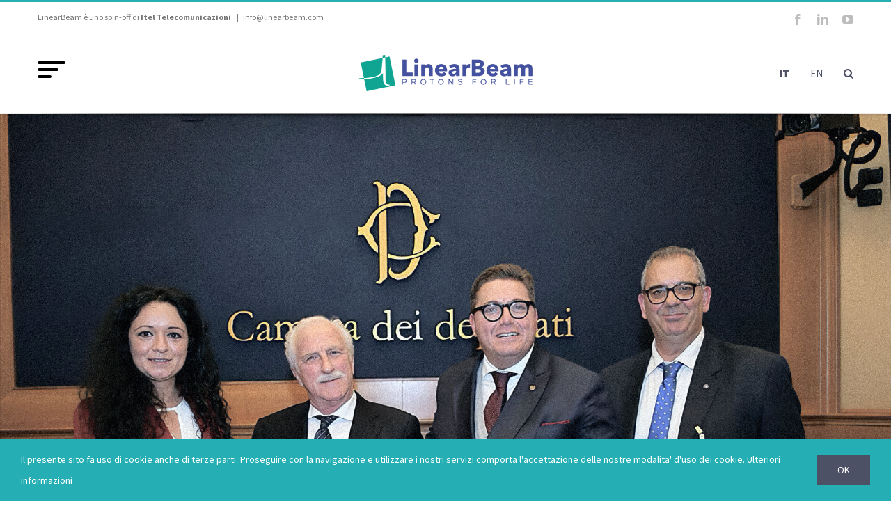

--- FILE ---
content_type: text/html; charset=UTF-8
request_url: https://linearbeam.com/2019/11/22/eccellenze-dellimpresa-italiana-la-itel-premiata-alla-camera-dei-deputati-2/
body_size: 19709
content:
<!DOCTYPE html>
<html class="avada-html-layout-wide avada-html-header-position-top avada-is-100-percent-template" lang="it-IT" prefix="og: http://ogp.me/ns# fb: http://ogp.me/ns/fb#">
<head>
	<meta http-equiv="X-UA-Compatible" content="IE=edge" />
	<meta http-equiv="Content-Type" content="text/html; charset=utf-8"/>
	<meta name="viewport" content="width=device-width, initial-scale=1" />
	<title>Eccellenze dell’impresa italiana, la Itel premiata alla Camera dei deputati &#8211; LinearBeam</title>
<meta name='robots' content='max-image-preview:large' />
<link rel="alternate" hreflang="it" href="https://linearbeam.com/2019/11/22/eccellenze-dellimpresa-italiana-la-itel-premiata-alla-camera-dei-deputati-2/" />
<link rel="alternate" hreflang="x-default" href="https://linearbeam.com/2019/11/22/eccellenze-dellimpresa-italiana-la-itel-premiata-alla-camera-dei-deputati-2/" />

<link rel="alternate" type="application/rss+xml" title="LinearBeam &raquo; Feed" href="https://linearbeam.com/feed/" />
					<link rel="shortcut icon" href="https://linearbeam.com/wp-content/uploads/2019/12/favlinearbeam-32x32.png" type="image/x-icon" />
		
					<!-- Apple Touch Icon -->
			<link rel="apple-touch-icon" sizes="180x180" href="https://linearbeam.com/wp-content/uploads/2019/12/favlinearbeam-57x57@2x.png">
		
					<!-- Android Icon -->
			<link rel="icon" sizes="192x192" href="https://linearbeam.com/wp-content/uploads/2019/12/favlinearbeam-57x57.png">
		
					<!-- MS Edge Icon -->
			<meta name="msapplication-TileImage" content="https://linearbeam.com/wp-content/uploads/2019/12/favlinearbeam-72x72.png">
				
		<meta property="og:title" content="Eccellenze dell’impresa italiana, la Itel premiata alla Camera dei deputati"/>
		<meta property="og:type" content="article"/>
		<meta property="og:url" content="https://linearbeam.com/2019/11/22/eccellenze-dellimpresa-italiana-la-itel-premiata-alla-camera-dei-deputati-2/"/>
		<meta property="og:site_name" content="LinearBeam"/>
		<meta property="og:description" content=""/>

									<meta property="og:image" content="https://linearbeam.com/wp-content/uploads/2022/05/itl874530.jpg"/>
							<style type="text/css">
img.wp-smiley,
img.emoji {
	display: inline !important;
	border: none !important;
	box-shadow: none !important;
	height: 1em !important;
	width: 1em !important;
	margin: 0 0.07em !important;
	vertical-align: -0.1em !important;
	background: none !important;
	padding: 0 !important;
}
</style>
	<link rel='stylesheet' id='la-icon-maneger-style-css' href='https://linearbeam.com/wp-content/uploads/la_icon_sets/style.min.css?ver=6.2.8' type='text/css' media='all' />
<link data-minify="1" rel='stylesheet' id='dashicons-css' href='https://linearbeam.com/wp-content/cache/min/1/wp-includes/css/dashicons.min.css?ver=1759830978' type='text/css' media='all' />
<link data-minify="1" rel='stylesheet' id='wpml-blocks-css' href='https://linearbeam.com/wp-content/cache/min/1/wp-content/plugins/sitepress-multilingual-cms/dist/css/blocks/styles.css?ver=1759830978' type='text/css' media='all' />
<link rel='stylesheet' id='sf_styles-css' href='https://linearbeam.com/wp-content/plugins/superfly-menu/css/public.min.css?ver=6.2.8' type='text/css' media='all' />
<link data-minify="1" rel='stylesheet' id='wp_automatic_gallery_style-css' href='https://linearbeam.com/wp-content/cache/min/1/wp-content/plugins/wp-automatic/css/wp-automatic.css?ver=1759835438' type='text/css' media='all' />
<link rel='stylesheet' id='wpml-menu-item-0-css' href='https://linearbeam.com/wp-content/plugins/sitepress-multilingual-cms/templates/language-switchers/menu-item/style.min.css?ver=1' type='text/css' media='all' />
<link data-minify="1" rel='stylesheet' id='scss-css' href='https://linearbeam.com/wp-content/cache/min/1/wp-content/cache/busting/1/sccss.css?ver=1759830978' type='text/css' media='all' />
<link data-minify="1" rel='stylesheet' id='fusion-dynamic-css-css' href='https://linearbeam.com/wp-content/cache/min/1/wp-content/uploads/fusion-styles/bef1140b144679a8cae4a245742233b1.min.css?ver=1759835438' type='text/css' media='all' />
<script data-minify="1" type='text/javascript' src='https://linearbeam.com/wp-content/cache/min/1/wp-content/plugins/superfly-menu/includes/vendor/looks_awesome/icon_manager/js/md5.js?ver=1759830979' id='la-icon-manager-md5-js'></script>
<script data-minify="1" type='text/javascript' src='https://linearbeam.com/wp-content/cache/min/1/wp-content/plugins/superfly-menu/includes/vendor/looks_awesome/icon_manager/js/util.js?ver=1759830979' id='la-icon-manager-util-js'></script>
<script type='text/javascript' src='https://linearbeam.com/wp-includes/js/jquery/jquery.min.js?ver=3.6.4' id='jquery-core-js'></script>
<script type='text/javascript' src='https://linearbeam.com/wp-includes/js/jquery/jquery-migrate.min.js?ver=3.4.0' id='jquery-migrate-js'></script>
<script type='text/javascript' id='sf_main-js-extra'>
/* <![CDATA[ */
var SF_Opts = {"wp_menu_id":"28","social":{"facebook":"https:\/\/www.facebook.com\/ITELTE\/","linkedin":"https:\/\/www.linkedin.com\/company\/itel-telecomunicazioni\/","youtube":"https:\/\/www.youtube.com\/channel\/UCDne6f-s37gvCWaTol9d55Q"},"search":"no","blur":"no","fade":"no","test_mode":"no","hide_def":"no","mob_nav":"no","dynamic":"no","parent_ignore":"yes","sidebar_style":"side","sidebar_behaviour":"slide","alt_menu":"","sidebar_pos":"left","width_panel_1":"350","width_panel_2":"350","width_panel_3":"250","width_panel_4":"200","base_color":"#44519f","opening_type":"click","sub_type":"flyout","video_bg":"","video_mob":"no","video_preload":"no","sub_mob_type":"dropdown","sub_opening_type":"click","label":"metro","label_top":"0px","label_size":"53","label_vis":"no","item_padding":"25","bg":"","path":"https:\/\/linearbeam.com\/wp-content\/plugins\/superfly-menu\/img\/","menu":"{\"28\":{\"term_id\":28,\"name\":\"Linearbeam Main Menu\",\"loc\":{\"pages\":{\"2\":1,\"9\":1,\"11\":1,\"13\":1,\"15\":1,\"628\":1,\"956\":1},\"cposts\":{\"avada_portfolio\":1,\"avada_faq\":1,\"themefusion_elastic\":1,\"slide\":1},\"cats\":{\"1\":1,\"23\":1,\"24\":1,\"25\":1},\"taxes\":{},\"langs\":{\"it\":1,\"es\":1,\"en\":1},\"wp_pages\":{\"front\":1,\"home\":1,\"archive\":1,\"single\":1,\"forbidden\":1,\"search\":1},\"ids\":[\"\"]},\"isDef\":true}}","togglers":".trigger-menu","subMenuSupport":"yes","subMenuSelector":"sub-menu, children","eventsInterval":"51","activeClassSelector":"current-menu-item","allowedTags":"DIV, NAV, UL, OL, LI, A, P, H1, H2, H3, H4, SPAN","menuData":[],"siteBase":"https:\/\/linearbeam.com","plugin_ver":"5.0.11"};
/* ]]> */
</script>
<script type='text/javascript' src='https://linearbeam.com/wp-content/plugins/superfly-menu/js/public.min.js?ver=5.0.11' id='sf_main-js'></script>
<script data-minify="1" type='text/javascript' src='https://linearbeam.com/wp-content/cache/min/1/wp-content/plugins/wp-automatic/js/main-front.js?ver=1759835438' id='wp_automatic_gallery-js'></script>
<link rel="https://api.w.org/" href="https://linearbeam.com/wp-json/" /><link rel="alternate" type="application/json" href="https://linearbeam.com/wp-json/wp/v2/posts/1879" /><link rel="EditURI" type="application/rsd+xml" title="RSD" href="https://linearbeam.com/xmlrpc.php?rsd" />
<link rel="wlwmanifest" type="application/wlwmanifest+xml" href="https://linearbeam.com/wp-includes/wlwmanifest.xml" />
<meta name="generator" content="WordPress 6.2.8" />
<link rel='shortlink' href='https://linearbeam.com/?p=1879' />
<link rel="alternate" type="application/json+oembed" href="https://linearbeam.com/wp-json/oembed/1.0/embed?url=https%3A%2F%2Flinearbeam.com%2F2019%2F11%2F22%2Feccellenze-dellimpresa-italiana-la-itel-premiata-alla-camera-dei-deputati-2%2F" />
<link rel="alternate" type="text/xml+oembed" href="https://linearbeam.com/wp-json/oembed/1.0/embed?url=https%3A%2F%2Flinearbeam.com%2F2019%2F11%2F22%2Feccellenze-dellimpresa-italiana-la-itel-premiata-alla-camera-dei-deputati-2%2F&#038;format=xml" />
<meta name="generator" content="WPML ver:4.6.6 stt:1,27;" />
<!-- start Simple Custom CSS and JS -->
<style type="text/css">
.extend-background {
  background-size: cover !important;
}
</style>
<!-- end Simple Custom CSS and JS -->
<!-- start Simple Custom CSS and JS -->
<script type="text/javascript">
document.addEventListener('DOMContentLoaded', function () {
    const dateSelect = document.querySelector('select[name="demo-date"]');
    const hourSelect = document.querySelector('select[name="demo-hour"]');
    const morningSlotValue = "From 10am to 12am";

    function updateHourOptions() {
        const selectedDate = dateSelect.value;

        for (let i = 0; i < hourSelect.options.length; i++) {
            const option = hourSelect.options[i];
            if (selectedDate === "June 14th") {
                if (option.value === morningSlotValue) {
                    option.style.display = 'none';
                } else {
                    option.style.display = 'block';
                }
            } else {
                option.style.display = 'block';
            }
        }
    }

    // Aggiungi listener per il cambiamento della data
    dateSelect.addEventListener('change', updateHourOptions);

    // Aggiorna le opzioni al caricamento della pagina
    updateHourOptions();
});</script>
<!-- end Simple Custom CSS and JS -->
<script>

    // global
    window.SFM_is_mobile = (function () {
        var n = navigator.userAgent;
        var reg = new RegExp('Android\s([0-9\.]*)')
        var match = n.toLowerCase().match(reg);
        var android =  match ? parseFloat(match[1]) : false;
        if (android && android < 3.6) return

        return n.match(/Android|BlackBerry|IEMobile|iPhone|iPad|iPod|Opera Mini/i)
    })();

    window.SFM_current_page_menu = '28';

    (function(){

        var mob_bar = '';
        var pos = 'left';
        var iconbar = '';

        var SFM_skew_disabled = ( function( ) {
            var window_width = window.innerWidth;
            var sfm_width = 350;
            if ( sfm_width * 2 >= window_width ) {
                return true;
            }
            return false;
        } )( );

        var classes = SFM_is_mobile ? 'sfm-mobile' : 'sfm-desktop';
        var html = document.getElementsByTagName('html')[0]; // pointer
        classes += mob_bar ? ' sfm-mob-nav' : '';
        classes += ' sfm-pos-' + pos;
        classes += iconbar ? ' sfm-bar' : '';
		classes += SFM_skew_disabled ? ' sfm-skew-disabled' : '';

        html.className = html.className == '' ?  classes : html.className + ' ' + classes;

    })();
</script>
<style type="text/css" id="superfly-dynamic">
    @font-face {
        font-family: 'sfm-icomoon';
        src:url('https://linearbeam.com/wp-content/plugins/superfly-menu/img/fonts/icomoon.eot?wehgh4');
        src: url('https://linearbeam.com/wp-content/plugins/superfly-menu/img/fonts/icomoon.svg?wehgh4#icomoon') format('svg'),
        url('https://linearbeam.com/wp-content/plugins/superfly-menu/img/fonts/icomoon.eot?#iefixwehgh4') format('embedded-opentype'),
        url('https://linearbeam.com/wp-content/plugins/superfly-menu/img/fonts/icomoon.woff?wehgh4') format('woff'),
        url('https://linearbeam.com/wp-content/plugins/superfly-menu/img/fonts/icomoon.ttf?wehgh4') format('truetype');
        font-weight: normal;
        font-style: normal;
        font-display: swap;
    }
        .sfm-navicon, .sfm-navicon:after, .sfm-navicon:before, .sfm-sidebar-close:before, .sfm-sidebar-close:after {
        height: 1px !important;
    }
    .sfm-label-square .sfm-navicon-button, .sfm-label-rsquare .sfm-navicon-button, .sfm-label-circle .sfm-navicon-button {
    border-width: 1px !important;
    }

    .sfm-vertical-nav .sfm-submenu-visible > a .sfm-sm-indicator i:after {
    -webkit-transform: rotate(180deg);
    transform: rotate(180deg);
    }

    #sfm-mob-navbar .sfm-navicon-button:after {
    /*width: 30px;*/
    }

    .sfm-pos-right .sfm-vertical-nav .sfm-has-child-menu > a:before {
    display: none;
    }

    #sfm-sidebar.sfm-vertical-nav .sfm-menu .sfm-sm-indicator {
    /*background: rgba(255,255,255,0.085);*/
    }

    .sfm-pos-right #sfm-sidebar.sfm-vertical-nav .sfm-menu li a {
    /*padding-left: 10px !important;*/
    }

    .sfm-pos-right #sfm-sidebar.sfm-vertical-nav .sfm-sm-indicator {
    left: auto;
    right: 0;
    }

    #sfm-sidebar.sfm-compact .sfm-nav {
    min-height: 50vh;
    height: auto;
    max-height: none;
    margin-top: 0px;
    }

    #sfm-sidebar.sfm-compact  input[type=search] {
    font-size: 16px;
    }
    /*}*/

            #sfm-sidebar .sfm-sidebar-bg, #sfm-sidebar .sfm-social {
        background-color: #44519f !important;
        }

            #sfm-sidebar .sfm-logo img {
        max-height: 150px;
        }
    

    #sfm-sidebar, .sfm-sidebar-bg, #sfm-sidebar .sfm-nav, #sfm-sidebar .sfm-widget, #sfm-sidebar .sfm-logo, #sfm-sidebar .sfm-social, .sfm-style-toolbar .sfm-copy {
    width: 350px;
    }
        #sfm-sidebar:not(.sfm-iconbar) .sfm-menu li > a span{
        max-width: calc(350px - 80px);    }
    #sfm-sidebar .sfm-social {
    background-color: transparent !important;
    }

            #sfm-sidebar .sfm-menu li > a:before {
        background: rgba(0, 0, 0, 0.05) !important;
        }
    

    
    
    
        #sfm-sidebar .sfm-menu li:hover > a span,
    #sfm-sidebar .sfm-menu li > a:focus span,
    #sfm-sidebar .sfm-menu li:hover > a img,
    #sfm-sidebar .sfm-menu li > a:focus img,
    #sfm-sidebar .sfm-menu li:hover > a .la_icon,
    #sfm-sidebar .sfm-menu li > a:focus .la_icon,
    #sfm-sidebar .sfm-menu li.sfm-submenu-visible > a img,
    #sfm-sidebar .sfm-menu li.sfm-submenu-visible > a .la_icon,
    #sfm-sidebar .sfm-menu li.sfm-submenu-visible > a span {
    right: -2px;
    left: auto;
    }

    .sfm-pos-right .sfm-sub-flyout #sfm-sidebar .sfm-menu li > a:focus span,
    .sfm-pos-right .sfm-sub-flyout #sfm-sidebar .sfm-menu li:hover > a span,
    .sfm-pos-right .sfm-sub-flyout #sfm-sidebar .sfm-menu li:hover > a img,
    .sfm-pos-right .sfm-sub-flyout #sfm-sidebar .sfm-menu li > a:focus img,
    .sfm-pos-right .sfm-sub-flyout #sfm-sidebar .sfm-menu li.sfm-submenu-visible > a img,
    .sfm-pos-right .sfm-sub-flyout #sfm-sidebar .sfm-menu li.sfm-submenu-visible > a span {
    right: 2px;
    left: auto;
    }

        #sfm-sidebar .sfm-menu li a,
        #sfm-sidebar .sfm-chapter,
        #sfm-sidebar .widget-area,
        .sfm-search-form input {
        padding-left: 10% !important;
        }

        .sfm-pos-right .sfm-sub-flyout #sfm-sidebar .sfm-menu li a,
        .sfm-pos-right .sfm-sub-flyout #sfm-sidebar .sfm-view .sfm-back-parent,
        .sfm-pos-right .sfm-sub-flyout #sfm-sidebar .sfm-chapter,
        .sfm-pos-right .sfm-sub-flyout #sfm-sidebar .widget-area,
        .sfm-pos-right .sfm-sub-flyout .sfm-search-form input {
        padding-left: 14% !important;
        }
                #sfm-sidebar .sfm-child-menu.sfm-menu-level-1 li a {
        padding-left: 12% !important;
        }
        #sfm-sidebar .sfm-child-menu.sfm-menu-level-2 li a {
        padding-left: 14% !important;
        }
    
        #sfm-sidebar.sfm-compact .sfm-social li {
        text-align: left;
        }

        #sfm-sidebar.sfm-compact .sfm-social:before {
        right: auto;
        left: auto;
        left: 10%;
        }

                #sfm-sidebar:after {
    display: none !important;
    }

    


    #sfm-sidebar,
    .sfm-pos-right .sfm-sidebar-slide.sfm-body-pushed #sfm-mob-navbar {
    -webkit-transform: translate3d(-350px,0,0);
    transform: translate3d(-350px,0,0);
    }


    .sfm-pos-right #sfm-sidebar, .sfm-sidebar-slide.sfm-body-pushed #sfm-mob-navbar {
    -webkit-transform: translate3d(350px,0,0);
    transform: translate3d(350px,0,0);
    }



    .sfm-pos-left #sfm-sidebar .sfm-view-level-1 {
    left: 350px;
    width: 350px;
    -webkit-transform: translate3d(-350px,0,0);
    transform: translate3d(-350px,0,0);
    }

    #sfm-sidebar .sfm-view-level-1 .sfm-menu {
         width: 350px;
    }
    #sfm-sidebar .sfm-view-level-2 .sfm-menu {
         width: 250px;
    }
    #sfm-sidebar .sfm-view-level-3 .sfm-menu {
         width: 200px;
    }

    .sfm-pos-right #sfm-sidebar .sfm-view-level-1 {
    left: auto;
    right: 350px;
    width: 350px;
    -webkit-transform: translate3d(350px,0,0);
    transform: translate3d(350px,0,0);
    }

    .sfm-pos-left #sfm-sidebar .sfm-view-level-2 {
    left: 700px;
    width: 250px;
    -webkit-transform: translate3d(-950px,0,0);
    transform: translate3d(-950px,0,0);
    }

    .sfm-pos-right #sfm-sidebar .sfm-view-level-2
    {
    left: auto;
    right: 700px;
    width: 250px;
    -webkit-transform: translate3d(950px,0,0);
    transform: translate3d(950px,0,0);
    }

    .sfm-pos-left #sfm-sidebar .sfm-view-level-3 {
    left: 950px;
    width: 200px;
    -webkit-transform: translate3d(-1150px,0,0);
    transform: translate3d(-1150px,0,0);
    }

    .sfm-pos-right #sfm-sidebar .sfm-view-level-3 {
    left: auto;
    right: 950px;
    width: 200px;
    -webkit-transform: translate3d(950px,0,0);
    transform: translate3d(950px,0,0);
    }

    .sfm-view-pushed-1 #sfm-sidebar .sfm-view-level-2 {
    -webkit-transform: translate3d(-250px,0,0);
    transform: translate3d(-250px,0,0);
    }

    .sfm-pos-right .sfm-view-pushed-1 #sfm-sidebar .sfm-view-level-2 {
    -webkit-transform: translate3d(250px,0,0);
    transform: translate3d(250px,0,0);
    }

    .sfm-view-pushed-2 #sfm-sidebar .sfm-view-level-3 {
    -webkit-transform: translate3d(-200px,0,0);
    transform: translate3d(-200px,0,0);
    }

    .sfm-pos-right .sfm-view-pushed-2 #sfm-sidebar .sfm-view-level-3 {
    -webkit-transform: translate3d(200px,0,0);
    transform: translate3d(200px,0,0);
    }

    .sfm-sub-swipe #sfm-sidebar .sfm-view-level-1,
    .sfm-sub-swipe #sfm-sidebar .sfm-view-level-2,
    .sfm-sub-swipe #sfm-sidebar .sfm-view-level-3,
    .sfm-sub-swipe #sfm-sidebar .sfm-view-level-custom,
    .sfm-sub-dropdown #sfm-sidebar .sfm-view-level-custom {
    left: 350px;
    width: 350px;
    }

    .sfm-sub-dropdown #sfm-sidebar .sfm-view-level-custom {
    width: 350px !important;
    }

    .sfm-sub-swipe #sfm-sidebar .sfm-view-level-custom,
    .sfm-sub-swipe #sfm-sidebar .sfm-view-level-custom .sfm-custom-content,
    .sfm-sub-swipe #sfm-sidebar .sfm-view-level-custom .sfm-content-wrapper {
    width: 350px !important;
    }

    .sfm-sub-swipe #sfm-sidebar .sfm-menu {
    width: 350px;
    }

    .sfm-sub-swipe.sfm-view-pushed-1 #sfm-sidebar .sfm-view-level-1,
    .sfm-sub-swipe.sfm-view-pushed-2 #sfm-sidebar .sfm-view-level-2,
    .sfm-sub-swipe.sfm-view-pushed-3 #sfm-sidebar .sfm-view-level-3,
    .sfm-sub-dropdown.sfm-view-pushed-custom #sfm-sidebar .sfm-view-level-custom,
    .sfm-sub-swipe.sfm-view-pushed-custom #sfm-sidebar .sfm-view-level-custom {
    -webkit-transform: translate3d(-350px,0,0) !important;
    transform: translate3d(-350px,0,0) !important;
    }

    .sfm-sub-swipe.sfm-view-pushed-1 #sfm-sidebar .sfm-scroll-main,
    .sfm-sub-swipe.sfm-view-pushed-custom #sfm-sidebar .sfm-scroll-main,
    .sfm-sub-dropdown.sfm-view-pushed-custom #sfm-sidebar .sfm-scroll-main {
    -webkit-transform: translate3d(-100%,0,0) !important;
    transform: translate3d(-100%,0,0) !important;
    }

    .sfm-sub-swipe.sfm-view-pushed-2 #sfm-sidebar .sfm-view-level-1,
    .sfm-sub-swipe.sfm-view-pushed-custom #sfm-sidebar .sfm-view-level-1,
    .sfm-sub-swipe.sfm-view-pushed-3 #sfm-sidebar .sfm-view-level-2,
    .sfm-sub-swipe.sfm-view-pushed-custom.sfm-view-pushed-2 #sfm-sidebar .sfm-view-level-2 {
    -webkit-transform: translate3d(-200%,0,0) !important;
    transform: translate3d(-200%,0,0) !important;
    }

    /* custom content */

    .sfm-pos-left .sfm-view-pushed-1.sfm-view-pushed-custom #sfm-sidebar .sfm-view-level-custom {
    right: -350px;
    }
    .sfm-pos-left .sfm-view-pushed-2.sfm-view-pushed-custom #sfm-sidebar .sfm-view-level-custom {
    right: -600px;
    }
    .sfm-pos-left .sfm-view-pushed-3.sfm-view-pushed-custom #sfm-sidebar .sfm-view-level-custom {
    right: -800px;
    }

    .sfm-sub-swipe.sfm-view-pushed-custom #sfm-sidebar .sfm-view-level-custom,
    .sfm-sub-dropdown.sfm-view-pushed-custom #sfm-sidebar .sfm-view-level-custom {
    right: 0;
    }
    .sfm-pos-right .sfm-view-pushed-1.sfm-view-pushed-custom #sfm-sidebar.sfm-sub-flyout .sfm-view-level-custom {
    left: -350px;
    }
    .sfm-pos-right .sfm-view-pushed-2.sfm-view-pushed-custom #sfm-sidebar.sfm-sub-flyout .sfm-view-level-custom {
    left: -600px;
    }
    .sfm-pos-right .sfm-view-pushed-3.sfm-view-pushed-custom #sfm-sidebar.sfm-sub-flyout .sfm-view-level-custom {
    left: -800px;
    }

    .sfm-pos-left .sfm-view-pushed-custom #sfm-sidebar .sfm-view-level-custom {
    transform: translate3d(100%,0,0);
    }
    .sfm-pos-right .sfm-view-pushed-custom #sfm-sidebar .sfm-view-level-custom {
    transform: translate3d(-100%,0,0);
    }


    
    #sfm-sidebar .sfm-menu a img{
    max-width: 40px;
    max-height: 40px;
    }
    #sfm-sidebar .sfm-menu .la_icon{
    font-size: 40px;
    min-width: 40px;
    min-height: 40px;
    }

            @media only screen and (min-width: 800px) {
        #sfm-sidebar .sfm-menu li.sfm-active-class > a:before {
            width: 100%;
        }
    }
    #sfm-sidebar.sfm-hl-line .sfm-menu li.sfm-active-class > a {
        background: rgba(0, 0, 0, 0.15);
    }
    
    #sfm-sidebar .sfm-back-parent {
        background: #44519f;
    }

    #sfm-sidebar .sfm-view-level-1, #sfm-sidebar ul.sfm-menu-level-1 {
        background: #128877;
    }

    #sfm-sidebar .sfm-view-level-2, #sfm-sidebar ul.sfm-menu-level-2 {
        background: #9e466b;
    }

    #sfm-sidebar .sfm-view-level-3, #sfm-sidebar ul.sfm-menu-level-3 {
    background: #36939e;
    }

    #sfm-sidebar .sfm-menu-level-0 li, #sfm-sidebar .sfm-menu-level-0 li a, .sfm-title h3, #sfm-sidebar .sfm-back-parent {
    color: #ffffff;
    }

    #sfm-sidebar .sfm-menu li a, #sfm-sidebar .sfm-chapter, #sfm-sidebar .sfm-back-parent {
    padding: 25px 0;
    text-transform: uppercase;
    }
    .sfm-style-full #sfm-sidebar.sfm-hl-line .sfm-menu li > a:before {
    bottom:  20px
    }

    #sfm-sidebar .sfm-search-form input[type=text] {
    padding-top:25px;
    padding-bottom:25px;
    }

    .sfm-sub-swipe #sfm-sidebar .sfm-view .sfm-menu,
    .sfm-sub-swipe .sfm-custom-content,
    .sfm-sub-dropdown .sfm-custom-content {
    padding-top:  65px;
    }

    #sfm-sidebar .sfm-search-form span {
    top: 26.5px;
    font-size: 12px;
    font-weight: normal;
    }

    #sfm-sidebar {
    font-family: inherit;
    }

    #sfm-sidebar .sfm-sm-indicator {
    line-height: 15px;
    }

    #sfm-sidebar.sfm-indicators .sfm-sm-indicator i  {
    width: 6px;
    height: 6px;
    border-top-width: 2px;
    border-right-width: 2px;
    margin: -3px 0 0 -3px;
    }

    #sfm-sidebar .sfm-search-form input {
    font-size: 15px;
    }

    #sfm-sidebar .sfm-menu li a, #sfm-sidebar .sfm-menu .sfm-chapter, #sfm-sidebar .sfm-back-parent {
    font-family: inherit;
    font-weight: normal;
    font-size: 15px;
    letter-spacing: 0px;
    text-align: left;
    -webkit-font-smoothing: antialiased;
    font-smoothing: antialiased;
    text-rendering: optimizeLegibility;
    }

    #sfm-sidebar .sfm-social-abbr a {
    font-family: inherit;
    }
    #sfm-sidebar .sfm-widget,
    #sfm-sidebar .widget-area {
    text-align: left;
    }

    #sfm-sidebar .sfm-social {
    text-align: center !important;
    }

    #sfm-sidebar .sfm-menu .sfm-chapter {
    font-size: 15px;
    margin-top: 25px;
    font-weight: bold;
    text-transform: uppercase;
    }
    #sfm-sidebar .sfm-menu .sfm-chapter div{
    font-family: inherit;
    font-size: 15px;
    }
        .sfm-rollback a {
    font-family: inherit;
    }
    #sfm-sidebar .sfm-menu .la_icon{
    color: #777;
    }

    #sfm-sidebar .sfm-menu-level-0 li .sfm-sm-indicator i {
    border-color: #ffffff;
    }
    #sfm-sidebar .sfm-menu-level-0 .sfm-sl, .sfm-title h2, .sfm-social:after {
    color: #eeeeee;
    }
    #sfm-sidebar .sfm-menu-level-1 li .sfm-sm-indicator i {
    border-color: #ffffff;
    }
    #sfm-sidebar .sfm-menu-level-1 .sfm-sl {
    color: #eeeeee;
    }
    #sfm-sidebar .sfm-menu-level-2 li .sfm-sm-indicator i {
    border-color: #ffffff;
    }
    #sfm-sidebar .sfm-menu-level-2 .sfm-sl {
    color: #eeeeee;
    }
    #sfm-sidebar .sfm-menu-level-3 li .sfm-sm-indicator i {
    border-color: #ffffff;
    }
    #sfm-sidebar .sfm-menu-level-3 .sfm-sl {
    color: #eeeeee;
    }
    .sfm-menu-level-0 .sfm-chapter {
    color: #ffffff !important;
    }
    .sfm-menu-level-1 .sfm-chapter {
    color: #ffffff !important;
    }
    .sfm-menu-level-2 .sfm-chapter {
    color: #ffffff !important;
    }
    .sfm-menu-level-3 .sfm-chapter {
    color: #ffffff !important;
    }
    #sfm-sidebar .sfm-view-level-1 li a,
    #sfm-sidebar .sfm-menu-level-1 li a{
    color: #ffffff;
    border-color: #ffffff;
    }

    #sfm-sidebar:after {
    background-color: #44519f;
    }

    #sfm-sidebar .sfm-view-level-2 li a,
    #sfm-sidebar .sfm-menu-level-2 li a{
    color: #ffffff;
    border-color: #ffffff;
    }

    #sfm-sidebar .sfm-view-level-3 li a,
    #sfm-sidebar .sfm-menu-level-3 li a {
    color: #ffffff;
    border-color: #ffffff;
    }

    .sfm-navicon-button {
    top: 0px;
    }
    @media only screen and (max-width: 800px) {
    .sfm-navicon-button {
    top: 0px;
    }
    }

            .sfm-navicon-button {
        left: 0px !important;
        }
        @media only screen and (max-width: 800px) {
        .sfm-navicon-button {
        left: 0px !important;
        }
        }
    
        @media only screen and (min-width: 800px) {
        .sfm-pos-left.sfm-bar body, .sfm-pos-left.sfm-bar #wpadminbar {
        padding-left: 350px !important;
        }
        .sfm-pos-right.sfm-bar body, .sfm-pos-right.sfm-bar #wpadminbar {
        padding-right: 350px !important;
        }
    }
    .sfm-navicon:after,
    .sfm-label-text .sfm-navicon:after,
    .sfm-label-none .sfm-navicon:after {
    top: -8px;
    }
    .sfm-navicon:before,
    .sfm-label-text .sfm-navicon:before,
    .sfm-label-none .sfm-navicon:before {
    top: 8px;
    }

    .sfm-body-pushed #sfm-overlay, body[class*="sfm-view-pushed"] #sfm-overlay {
    opacity: 0.6;
    }
            .sfm-body-pushed #sfm-overlay, body[class*="sfm-view-pushed"] #sfm-overlay {
        cursor: url("https://linearbeam.com/wp-content/plugins/superfly-menu/img/close3.png") 16 16,pointer;
        }
    


        #sfm-sidebar .sfm-menu li:after {
        content: '';
        display: block;
        width: 100%;
        box-sizing: border-box;
        position: absolute;
        bottom: 0px;
        left: 0;
        right: 0;
        height: 1px;
        background: rgba(0, 0, 0, 0.15);
        margin: 0 auto;
        z-index: 0;
        }

        #sfm-sidebar .sfm-menu li:last-child:after {
        display: none;
        }

    
    .sfm-style-skew #sfm-sidebar .sfm-social{
    height: auto;
    /*min-height: 75px;*/
    }
    .sfm-theme-top .sfm-sidebar-bg,
    .sfm-theme-bottom .sfm-sidebar-bg{
    width: 700px;
    }
    /* Pos left */
    .sfm-theme-top .sfm-sidebar-bg{
    -webkit-transform: translate3d(-350px,0,0) skewX(-12.05deg);
    transform: translate3d(-350px,0,0) skewX(-12.05deg);
    }
    .sfm-theme-bottom .sfm-sidebar-bg{
    -webkit-transform: translate3d(-700px,0,0) skewX(12.05deg);
    transform: translate3d(-350px,0,0) skewX(12.05deg);
    }
    /* Pos right */
    .sfm-pos-right .sfm-theme-top .sfm-sidebar-bg{
    -webkit-transform: translate3d(-0px,0,0) skewX(12.05deg);
    transform: translate3d(-0px,0,0) skewX(12.05deg);
    }
    .sfm-pos-right .sfm-theme-bottom .sfm-sidebar-bg{
    -webkit-transform: translate3d(-0px,0,0) skewX(-12.05deg);
    transform: translate3d(-0px,0,0) skewX(-12.05deg);
    }
    /* exposed */
    .sfm-sidebar-exposed.sfm-theme-top .sfm-sidebar-bg,
    .sfm-sidebar-always .sfm-theme-top .sfm-sidebar-bg{
    -webkit-transform: translate3d(-116.66666666667px,0,0) skewX(-12.05deg);
    transform: translate3d(-116.66666666667px,0,0) skewX(-12.05deg);
    }
    .sfm-pos-right .sfm-sidebar-exposed.sfm-theme-top .sfm-sidebar-bg,
    .sfm-pos-right .sfm-sidebar-always .sfm-theme-top .sfm-sidebar-bg{
    -webkit-transform: translate3d(-350px,0,0) skewX(12.05deg);
    transform: translate3d(-175px,0,0) skewX(12.05deg);
    }
    .sfm-sidebar-exposed.sfm-theme-bottom .sfm-sidebar-bg,
    .sfm-sidebar-always .sfm-theme-bottom .sfm-sidebar-bg{
    -webkit-transform: translate3d(-233.33333333333px,0,0) skewX(12.05deg);
    transform: translate3d(-233.33333333333px,0,0) skewX(12.05deg);
    }
    .sfm-pos-right .sfm-sidebar-exposed.sfm-theme-bottom .sfm-sidebar-bg,
    .sfm-pos-right .sfm-sidebar-always .sfm-theme-bottom .sfm-sidebar-bg{
    -webkit-transform: translate3d(-233.33333333333px,0,0) skewX(-12.05deg);
    transform: translate3d(-233.33333333333px,0,0) skewX(-12.05deg);
    }

    /* Always visible */
    .sfm-sidebar-always.sfm-theme-top .sfm-sidebar-bg{
    -webkit-transform: skewX(-12.05deg);
    transform: skewX(-12.05deg);
    }
    .sfm-pos-right .sfm-sidebar-always.sfm-theme-top .sfm-sidebar-bg{
    -webkit-transform: skewX(12.05deg);
    transform: skewX(12.05deg);
    }
    .sfm-sidebar-always.sfm-theme-bottom .sfm-sidebar-bg{
    -webkit-transform: skewX(-160.65deg);
    transform: skewX(-160.65deg);
    }
    .sfm-pos-right .sfm-sidebar-always.sfm-theme-bottom .sfm-sidebar-bg{
    -webkit-transform: skewX(160.65deg);
    transform: skewX(160.65deg);
    }

    .sfm-navicon,
    .sfm-navicon:after,
    .sfm-navicon:before,
    .sfm-label-metro .sfm-navicon-button,
    #sfm-mob-navbar {
    background-color: #000000;
    }

    .sfm-label-metro .sfm-navicon,
    #sfm-mob-navbar .sfm-navicon,
    .sfm-label-metro .sfm-navicon:after,
    #sfm-mob-navbar .sfm-navicon:after,
    .sfm-label-metro .sfm-navicon:before,
    #sfm-mob-navbar .sfm-navicon:before  {
    background-color: #ffffff;
    }
    .sfm-navicon-button .sf_label_icon{
    color: #ffffff;
    }

    .sfm-label-square .sfm-navicon-button,
    .sfm-label-rsquare .sfm-navicon-button,
    .sfm-label-circle .sfm-navicon-button {
    color: #000000;
    }

    .sfm-navicon-button .sf_label_icon{
    width: 53px;
    height: 53px;
    font-size: calc(53px * .6);
    }
    .sfm-navicon-button .sf_label_icon.la_icon_manager_custom{
    width: 53px;
    height: 53px;
    }
    .sfm-navicon-button.sf_label_default{
    width: 53px;
    height: 53px;
    }

    #sfm-sidebar [class*="sfm-icon-"] {
    color: #ffffff;
    }

    #sfm-sidebar .sfm-social li {
    border-color: #ffffff;
    }

    #sfm-sidebar .sfm-social a {
    color: #ffffff;
    }

    #sfm-sidebar .sfm-search-form {
    background-color: rgba(255, 255, 255, 0.05);
    }

    #sfm-sidebar li:hover span[class*='fa-'] {
    opacity: 1 !important;
    }
                </style>
<script>

    ;(function (){
        var insertListener = function(event){
            if (event.animationName == "bodyArrived") {
                afterContentArrived();
            }
        }
        var timer, _timer;

        if (document.addEventListener && false) {
            document.addEventListener("animationstart", insertListener, false); // standard + firefox
            document.addEventListener("MSAnimationStart", insertListener, false); // IE
            document.addEventListener("webkitAnimationStart", insertListener, false); // Chrome + Safari
        } else {
            timer = setInterval(function(){
                if (document.body) { //
                    clearInterval(timer);
                    afterContentArrived();
                }
            },14);
        }

        function afterContentArrived() {
            clearTimeout(_timer);
            var htmlClss;

            if (window.jQuery) {
                htmlClss = document.getElementsByTagName('html')[0].className;
                if (htmlClss.indexOf('sfm-pos') === -1) {
                    document.getElementsByTagName('html')[0].className = htmlClss + ' ' + window.SFM_classes;
                }
                jQuery('body').fadeIn();
                jQuery(document).trigger('sfm_doc_body_arrived');
                window.SFM_EVENT_DISPATCHED = true;
            } else {
                _timer = setTimeout(function(){
                    afterContentArrived();
                },14);
            }
        }
    })()
</script><script type='text/javascript'>var SFM_template ="<div class=\"sfm-rollback sfm-color1 sfm-theme-none sfm-label-hidden sfm-label-metro  \" style=\"\">\r\n    <div role='button' tabindex='0' aria-haspopup=\"true\" class='sfm-navicon-button x sf_label_default '><div class=\"sfm-navicon\"><\/div>    <\/div>\r\n<\/div>\r\n<div id=\"sfm-sidebar\" style=\"opacity:0\" data-wp-menu-id=\"28\" class=\"sfm-theme-none sfm-widget-bottom sfm-hl-semi-dark sfm-indicators\">\r\n    <div class=\"sfm-scroll-wrapper sfm-scroll-main\">\r\n        <div class=\"sfm-scroll\">\r\n            <div class=\"sfm-sidebar-close\"><\/div>\r\n            <div class=\"sfm-logo\">\r\n                                                                        <a href=\"https:\/\/linearbeam.com\">\r\n                        <img src=\"https:\/\/linearbeam.com\/wp-content\/uploads\/2019\/11\/linearbeam-logo-menu-1.png\" alt=\"\">\r\n                    <\/a>\r\n                                                <div class=\"sfm-title\"><\/div>\r\n            <\/div>\r\n            <nav class=\"sfm-nav\">\r\n                <div class=\"sfm-va-middle\">\r\n                    <ul id=\"sfm-nav\" class=\"menu\"><li id=\"menu-item-1159\" class=\"menu-item menu-item-type-post_type menu-item-object-page menu-item-home menu-item-1159\"><a href=\"https:\/\/linearbeam.com\/\">Home<\/a><\/li>\n<li id=\"menu-item-1108\" class=\"menu-item menu-item-type-custom menu-item-object-custom menu-item-has-children menu-item-1108\"><a href=\"#\">Su di noi<\/a>\n<ul class=\"sub-menu\">\n\t<li id=\"menu-item-1215\" class=\"menu-item menu-item-type-post_type menu-item-object-page menu-item-1215\"><a href=\"https:\/\/linearbeam.com\/chi-siamo\/\">Chi siamo<\/a><\/li>\n\t<li id=\"menu-item-1109\" class=\"menu-item menu-item-type-custom menu-item-object-custom menu-item-1109\"><a href=\"https:\/\/linearbeam.com\/chi-siamo\/#gruppo-itel\">Il gruppo ITEL<\/a><\/li>\n\t<li id=\"menu-item-1112\" class=\"menu-item menu-item-type-custom menu-item-object-custom menu-item-1112\"><a href=\"https:\/\/linearbeam.com\/chi-siamo\/#partners\">I nostri partner<\/a><\/li>\n<\/ul>\n<\/li>\n<li id=\"menu-item-1110\" class=\"menu-item menu-item-type-post_type menu-item-object-page menu-item-has-children menu-item-1110\"><a href=\"https:\/\/linearbeam.com\/protonterapia\/\">Protonterapia<\/a>\n<ul class=\"sub-menu\">\n\t<li id=\"menu-item-1119\" class=\"menu-item menu-item-type-post_type menu-item-object-page menu-item-1119\"><a href=\"https:\/\/linearbeam.com\/protonterapia\/\">Panoramica<\/a><\/li>\n\t<li id=\"menu-item-1115\" class=\"menu-item menu-item-type-custom menu-item-object-custom menu-item-1115\"><a href=\"https:\/\/linearbeam.com\/protonterapia\/#cos-e-la-protonterapia\">Cos\u2019\u00e8 la protonterapia<\/a><\/li>\n\t<li id=\"menu-item-1116\" class=\"menu-item menu-item-type-custom menu-item-object-custom menu-item-1116\"><a href=\"https:\/\/linearbeam.com\/protonterapia\/#cosa-sono-i-protoni\">Cosa sono i protoni<\/a><\/li>\n\t<li id=\"menu-item-1117\" class=\"menu-item menu-item-type-custom menu-item-object-custom menu-item-1117\"><a href=\"https:\/\/linearbeam.com\/protonterapia\/#il-picco-di-bragg\">Picco di Bragg<\/a><\/li>\n\t<li id=\"menu-item-1118\" class=\"menu-item menu-item-type-custom menu-item-object-custom menu-item-1118\"><a href=\"https:\/\/linearbeam.com\/protonterapia\/#tumori-trattabili\">Tumori trattabili con la Prontoterapia<\/a><\/li>\n<\/ul>\n<\/li>\n<li id=\"menu-item-1120\" class=\"menu-item menu-item-type-post_type menu-item-object-page menu-item-has-children menu-item-1120\"><a href=\"https:\/\/linearbeam.com\/erha-system\/\">ERHA System<\/a>\n<ul class=\"sub-menu\">\n\t<li id=\"menu-item-1158\" class=\"menu-item menu-item-type-post_type menu-item-object-page menu-item-1158\"><a href=\"https:\/\/linearbeam.com\/erha-system\/\">Panoramica<\/a><\/li>\n\t<li id=\"menu-item-1122\" class=\"menu-item menu-item-type-custom menu-item-object-custom menu-item-1122\"><a href=\"https:\/\/linearbeam.com\/erha-system\/#cos-e-erha-system\">Cos&#8217;\u00e8 ERHA System<\/a><\/li>\n\t<li id=\"menu-item-1123\" class=\"menu-item menu-item-type-custom menu-item-object-custom menu-item-1123\"><a href=\"https:\/\/linearbeam.com\/erha-system\/#p-linac\">p-Linac<\/a><\/li>\n\t<li id=\"menu-item-1124\" class=\"menu-item menu-item-type-custom menu-item-object-custom menu-item-1124\"><a href=\"https:\/\/linearbeam.com\/erha-system\/#sistema-robotizzato-di-posizionamento-paziente\">Piattaforma robotizzata di posizionamento paziente<\/a><\/li>\n\t<li id=\"menu-item-1125\" class=\"menu-item menu-item-type-custom menu-item-object-custom menu-item-1125\"><a href=\"https:\/\/linearbeam.com\/erha-system\/#tps\">TPS \u2013 Treatment Planning System<\/a><\/li>\n\t<li id=\"menu-item-1126\" class=\"menu-item menu-item-type-custom menu-item-object-custom menu-item-1126\"><a href=\"https:\/\/linearbeam.com\/erha-system\/#tempi-di-realizzazione\">Proposta di configurazione<\/a><\/li>\n<\/ul>\n<\/li>\n<li id=\"menu-item-1976\" class=\"menu-item menu-item-type-custom menu-item-object-custom menu-item-has-children menu-item-1976\"><a href=\"#\">Area stampa<\/a>\n<ul class=\"sub-menu\">\n\t<li id=\"menu-item-1975\" class=\"menu-item menu-item-type-post_type menu-item-object-page menu-item-1975\"><a href=\"https:\/\/linearbeam.com\/comunicati-stampa\/\">Comunicati stampa<\/a><\/li>\n<\/ul>\n<\/li>\n<li id=\"menu-item-1660\" class=\"menu-item menu-item-type-post_type menu-item-object-page menu-item-1660\"><a href=\"https:\/\/linearbeam.com\/news\/\">News<\/a><\/li>\n<li id=\"menu-item-1127\" class=\"menu-item menu-item-type-post_type menu-item-object-page menu-item-1127\"><a href=\"https:\/\/linearbeam.com\/contatti\/\">Contatti<\/a><\/li>\n<\/ul>                    <div class=\"sfm-widget-area\"><\/div>\r\n                <\/div>\r\n            <\/nav>\r\n            <ul class=\"sfm-social sfm-social-icons\"><\/ul>\r\n                            <div class=\"sfm-widget sfm-widget-bottom sfm-copy\">\r\n                    <p>\u00a9 Copyright Linearbeam S.r.l\u00a0<\/p>                <\/div>\r\n                    <\/div>\r\n    <\/div>\r\n    <div class=\"sfm-sidebar-bg\">\r\n        <!-- eg. https:\/\/www.youtube.com\/watch?v=AgI7OcZ9g60 or https:\/\/www.youtube.com\/watch?v=gU10ALRQ0ww -->\r\n            <\/div>\r\n    <div class=\"sfm-view sfm-view-level-custom\">\r\n        <span class=\"sfm-close\"><\/span>\r\n            <\/div>\r\n<\/div>\r\n<div id=\"sfm-overlay-wrapper\"><div id=\"sfm-overlay\"><\/div><div class=\"sfm-nav-bg_item -top\"><\/div><div class=\"sfm-nav-bg_item -bottom\"><\/div><\/div>"</script><link rel='canonical' href='https://itelte.it/2019/11/22/eccellenze-dellimpresa-italiana-la-itel-premiata-alla-camera-dei-deputati/?utm_source=rss&#038;utm_medium=rss&#038;utm_campaign=eccellenze-dellimpresa-italiana-la-itel-premiata-alla-camera-dei-deputati/' />
<style type="text/css" id="css-fb-visibility">@media screen and (max-width: 640px){.fusion-no-small-visibility{display:none !important;}body .sm-text-align-center{text-align:center !important;}body .sm-text-align-left{text-align:left !important;}body .sm-text-align-right{text-align:right !important;}body .sm-flex-align-center{justify-content:center !important;}body .sm-flex-align-flex-start{justify-content:flex-start !important;}body .sm-flex-align-flex-end{justify-content:flex-end !important;}body .sm-mx-auto{margin-left:auto !important;margin-right:auto !important;}body .sm-ml-auto{margin-left:auto !important;}body .sm-mr-auto{margin-right:auto !important;}body .fusion-absolute-position-small{position:absolute;top:auto;width:100%;}.awb-sticky.awb-sticky-small{ position: sticky; top: var(--awb-sticky-offset,0); }}@media screen and (min-width: 641px) and (max-width: 1024px){.fusion-no-medium-visibility{display:none !important;}body .md-text-align-center{text-align:center !important;}body .md-text-align-left{text-align:left !important;}body .md-text-align-right{text-align:right !important;}body .md-flex-align-center{justify-content:center !important;}body .md-flex-align-flex-start{justify-content:flex-start !important;}body .md-flex-align-flex-end{justify-content:flex-end !important;}body .md-mx-auto{margin-left:auto !important;margin-right:auto !important;}body .md-ml-auto{margin-left:auto !important;}body .md-mr-auto{margin-right:auto !important;}body .fusion-absolute-position-medium{position:absolute;top:auto;width:100%;}.awb-sticky.awb-sticky-medium{ position: sticky; top: var(--awb-sticky-offset,0); }}@media screen and (min-width: 1025px){.fusion-no-large-visibility{display:none !important;}body .lg-text-align-center{text-align:center !important;}body .lg-text-align-left{text-align:left !important;}body .lg-text-align-right{text-align:right !important;}body .lg-flex-align-center{justify-content:center !important;}body .lg-flex-align-flex-start{justify-content:flex-start !important;}body .lg-flex-align-flex-end{justify-content:flex-end !important;}body .lg-mx-auto{margin-left:auto !important;margin-right:auto !important;}body .lg-ml-auto{margin-left:auto !important;}body .lg-mr-auto{margin-right:auto !important;}body .fusion-absolute-position-large{position:absolute;top:auto;width:100%;}.awb-sticky.awb-sticky-large{ position: sticky; top: var(--awb-sticky-offset,0); }}</style><meta name="generator" content="Powered by Slider Revolution 6.6.16 - responsive, Mobile-Friendly Slider Plugin for WordPress with comfortable drag and drop interface." />
<script>function setREVStartSize(e){
			//window.requestAnimationFrame(function() {
				window.RSIW = window.RSIW===undefined ? window.innerWidth : window.RSIW;
				window.RSIH = window.RSIH===undefined ? window.innerHeight : window.RSIH;
				try {
					var pw = document.getElementById(e.c).parentNode.offsetWidth,
						newh;
					pw = pw===0 || isNaN(pw) || (e.l=="fullwidth" || e.layout=="fullwidth") ? window.RSIW : pw;
					e.tabw = e.tabw===undefined ? 0 : parseInt(e.tabw);
					e.thumbw = e.thumbw===undefined ? 0 : parseInt(e.thumbw);
					e.tabh = e.tabh===undefined ? 0 : parseInt(e.tabh);
					e.thumbh = e.thumbh===undefined ? 0 : parseInt(e.thumbh);
					e.tabhide = e.tabhide===undefined ? 0 : parseInt(e.tabhide);
					e.thumbhide = e.thumbhide===undefined ? 0 : parseInt(e.thumbhide);
					e.mh = e.mh===undefined || e.mh=="" || e.mh==="auto" ? 0 : parseInt(e.mh,0);
					if(e.layout==="fullscreen" || e.l==="fullscreen")
						newh = Math.max(e.mh,window.RSIH);
					else{
						e.gw = Array.isArray(e.gw) ? e.gw : [e.gw];
						for (var i in e.rl) if (e.gw[i]===undefined || e.gw[i]===0) e.gw[i] = e.gw[i-1];
						e.gh = e.el===undefined || e.el==="" || (Array.isArray(e.el) && e.el.length==0)? e.gh : e.el;
						e.gh = Array.isArray(e.gh) ? e.gh : [e.gh];
						for (var i in e.rl) if (e.gh[i]===undefined || e.gh[i]===0) e.gh[i] = e.gh[i-1];
											
						var nl = new Array(e.rl.length),
							ix = 0,
							sl;
						e.tabw = e.tabhide>=pw ? 0 : e.tabw;
						e.thumbw = e.thumbhide>=pw ? 0 : e.thumbw;
						e.tabh = e.tabhide>=pw ? 0 : e.tabh;
						e.thumbh = e.thumbhide>=pw ? 0 : e.thumbh;
						for (var i in e.rl) nl[i] = e.rl[i]<window.RSIW ? 0 : e.rl[i];
						sl = nl[0];
						for (var i in nl) if (sl>nl[i] && nl[i]>0) { sl = nl[i]; ix=i;}
						var m = pw>(e.gw[ix]+e.tabw+e.thumbw) ? 1 : (pw-(e.tabw+e.thumbw)) / (e.gw[ix]);
						newh =  (e.gh[ix] * m) + (e.tabh + e.thumbh);
					}
					var el = document.getElementById(e.c);
					if (el!==null && el) el.style.height = newh+"px";
					el = document.getElementById(e.c+"_wrapper");
					if (el!==null && el) {
						el.style.height = newh+"px";
						el.style.display = "block";
					}
				} catch(e){
					console.log("Failure at Presize of Slider:" + e)
				}
			//});
		  };</script>
		<style type="text/css" id="wp-custom-css">
			.evento01 {
	background-position: left top;
    background-repeat: no-repeat;
    background-size: cover;
    background-color: rgb(255, 255, 255);
    border-width: 0px 1px 1px;
    border-color: rgba(0, 0, 0, 0.08);
    border-style: solid;
    border-radius: 12px;
    overflow: hidden;
    box-shadow: rgb(0 0 0 / 10%) 0px 24px 32px 9px;
    padding: 30px 50px 50px;
    min-height: 0px;	}


.article-block .fusion-single-line-meta {
    font-size: 18px !important;
   
}		</style>
		<style id="sccss">@media only screen and (max-width: 1024px) {
	.sfm-logo, #sfm-sidebar .sfm-nav, #sfm-sidebar .sfm-social, #sfm-sidebar .sfm-copy {
		position: relative;
	}
	
	.sfm-logo {
		padding-bottom: 35px;
	}
}

.fullwidth-box.video-background .fullwidth-video:after {
  content: "";
  position: absolute;
  top: 0 !important;
  bottom: 0 !important;
  right: 0 !important;
  left: 0 !important;
  background-color: rgba(0, 0, 0, 0.5) !important;
  z-index: 10 !important;
}
</style>		<script type="text/javascript">
			var doc = document.documentElement;
			doc.setAttribute( 'data-useragent', navigator.userAgent );
		</script>
		<!-- Global site tag (gtag.js) - Google Analytics -->
<script async src="https://www.googletagmanager.com/gtag/js?id=UA-137479993-14"></script>
<script>
  window.dataLayer = window.dataLayer || [];
  function gtag(){dataLayer.push(arguments);}
  gtag('js', new Date());

  gtag('config', 'UA-137479993-14');
</script>
	<meta name="generator" content="WP Rocket 3.18.3" data-wpr-features="wpr_minify_js wpr_image_dimensions wpr_minify_css wpr_desktop" /></head>

<body class="post-template-default single single-post postid-1879 single-format-standard fusion-image-hovers fusion-pagination-sizing fusion-button_type-flat fusion-button_span-no fusion-button_gradient-linear avada-image-rollover-circle-no avada-image-rollover-yes avada-image-rollover-direction-fade fusion-body ltr fusion-sticky-header no-tablet-sticky-header no-mobile-sticky-header no-mobile-slidingbar no-mobile-totop avada-has-rev-slider-styles fusion-disable-outline fusion-sub-menu-fade mobile-logo-pos-left layout-wide-mode avada-has-boxed-modal-shadow-none layout-scroll-offset-full avada-has-zero-margin-offset-top fusion-top-header menu-text-align-center mobile-menu-design-modern fusion-show-pagination-text fusion-header-layout-v2 avada-responsive avada-footer-fx-none avada-menu-highlight-style-bar fusion-search-form-clean fusion-main-menu-search-dropdown fusion-avatar-square avada-sticky-shrinkage avada-dropdown-styles avada-blog-layout-grid avada-blog-archive-layout-grid avada-header-shadow-yes avada-menu-icon-position-left avada-has-megamenu-shadow avada-has-mainmenu-dropdown-divider avada-has-header-100-width avada-has-pagetitle-100-width avada-has-pagetitle-bg-full avada-has-main-nav-search-icon avada-has-100-footer avada-has-breadcrumb-mobile-hidden avada-has-titlebar-hide avada-has-transparent-timeline_color avada-has-pagination-padding avada-flyout-menu-direction-fade avada-ec-views-v1" data-awb-post-id="1879">
		<a class="skip-link screen-reader-text" href="#content">Salta al contenuto</a>

	<div data-rocket-location-hash="1bedd667ccdb0f2ae6123868cb70086e" id="boxed-wrapper">
		
		<div data-rocket-location-hash="c748e83a99a8efa38397a49b963eb39a" id="wrapper" class="fusion-wrapper">
			<div data-rocket-location-hash="30e21cd0d1ab48664f94f36d4ec80340" id="home" style="position:relative;top:-1px;"></div>
							
					
			<header data-rocket-location-hash="5b98886da27e98e84f337f21a1a8055d" class="fusion-header-wrapper fusion-header-shadow">
				<div class="fusion-header-v2 fusion-logo-alignment fusion-logo-left fusion-sticky-menu- fusion-sticky-logo-1 fusion-mobile-logo-1  fusion-mobile-menu-design-modern">
					
<div class="fusion-secondary-header">
	<div class="fusion-row">
					<div class="fusion-alignleft">
				<div class="fusion-contact-info"><span class="fusion-contact-info-phone-number">LinearBeam è uno spin-off di <a href="https://www.itelte.it/" target="_blank"><strong>Itel Telecomunicazioni </strong></a></span><span class="fusion-header-separator">|</span><span class="fusion-contact-info-email-address"><a href="mailto:&#105;&#110;&#102;&#111;&#64;li&#110;e&#97;&#114;b&#101;am.&#99;&#111;&#109;">&#105;&#110;&#102;&#111;&#64;li&#110;e&#97;&#114;b&#101;am.&#99;&#111;&#109;</a></span></div>			</div>
							<div class="fusion-alignright">
				<div class="fusion-social-links-header"><div class="fusion-social-networks"><div class="fusion-social-networks-wrapper"><a  class="fusion-social-network-icon fusion-tooltip fusion-facebook awb-icon-facebook" style data-placement="bottom" data-title="Facebook" data-toggle="tooltip" title="Facebook" href="https://www.facebook.com/gruppoitel" target="_blank" rel="noreferrer"><span class="screen-reader-text">Facebook</span></a><a  class="fusion-social-network-icon fusion-tooltip fusion-linkedin awb-icon-linkedin" style data-placement="bottom" data-title="LinkedIn" data-toggle="tooltip" title="LinkedIn" href="https://www.linkedin.com/company/itel-telecomunicazioni/" target="_blank" rel="noopener noreferrer"><span class="screen-reader-text">LinkedIn</span></a><a  class="fusion-social-network-icon fusion-tooltip fusion-youtube awb-icon-youtube" style data-placement="bottom" data-title="YouTube" data-toggle="tooltip" title="YouTube" href="https://www.youtube.com/channel/UCDne6f-s37gvCWaTol9d55Q" target="_blank" rel="noopener noreferrer"><span class="screen-reader-text">YouTube</span></a></div></div></div>			</div>
			</div>
</div>
<div class="fusion-header-sticky-height"></div>
<div class="fusion-header">
	<div class="fusion-row">
					<div class="fusion-logo" data-margin-top="31px" data-margin-bottom="31px" data-margin-left="0px" data-margin-right="0px">
			<a class="fusion-logo-link"  href="https://linearbeam.com/" >

						<!-- standard logo -->
			<img src="https://linearbeam.com/wp-content/uploads/2019/11/linearbeam-logo.png" srcset="https://linearbeam.com/wp-content/uploads/2019/11/linearbeam-logo.png 1x, https://linearbeam.com/wp-content/uploads/2019/11/linearbeam-logo-retina.png 2x" width="250" height="52" style="max-height:52px;height:auto;" alt="LinearBeam Logo" data-retina_logo_url="https://linearbeam.com/wp-content/uploads/2019/11/linearbeam-logo-retina.png" class="fusion-standard-logo" />

											<!-- mobile logo -->
				<img src="https://linearbeam.com/wp-content/uploads/2019/11/linearbeam-logo-mobile.png" srcset="https://linearbeam.com/wp-content/uploads/2019/11/linearbeam-logo-mobile.png 1x, https://linearbeam.com/wp-content/uploads/2019/11/linearbeam-logo-mobile-retina.png 2x" width="150" height="40" style="max-height:40px;height:auto;" alt="LinearBeam Logo" data-retina_logo_url="https://linearbeam.com/wp-content/uploads/2019/11/linearbeam-logo-mobile-retina.png" class="fusion-mobile-logo" />
			
											<!-- sticky header logo -->
				<img src="https://linearbeam.com/wp-content/uploads/2019/11/linearbeam-logo-mobile.png" srcset="https://linearbeam.com/wp-content/uploads/2019/11/linearbeam-logo-mobile.png 1x, https://linearbeam.com/wp-content/uploads/2019/11/linearbeam-logo-mobile-retina.png 2x" width="150" height="40" style="max-height:40px;height:auto;" alt="LinearBeam Logo" data-retina_logo_url="https://linearbeam.com/wp-content/uploads/2019/11/linearbeam-logo-mobile-retina.png" class="fusion-sticky-logo" />
					</a>
		</div>		<nav class="fusion-main-menu" aria-label="Menu Principale"><ul id="menu-linearbeam-header-menu" class="fusion-menu"><li  id="menu-item-1107"  class="trigger-menu menu-item menu-item-type-custom menu-item-object-custom menu-item-1107"  data-classes="trigger-menu" data-item-id="1107"><a  href="#" class="fusion-bar-highlight"><span class="menu-text">menu</span></a></li><li  id="menu-item-wpml-ls-33-it"  class="menu-item wpml-ls-slot-33 wpml-ls-item wpml-ls-item-it wpml-ls-current-language wpml-ls-menu-item wpml-ls-first-item menu-item-type-wpml_ls_menu_item menu-item-object-wpml_ls_menu_item menu-item-wpml-ls-33-it"  data-classes="menu-item" data-item-id="wpml-ls-33-it"><a  title="IT" href="https://linearbeam.com/2019/11/22/eccellenze-dellimpresa-italiana-la-itel-premiata-alla-camera-dei-deputati-2/" class="fusion-bar-highlight wpml-ls-link"><span class="menu-text"><span class="wpml-ls-native" lang="it">IT</span></span></a></li><li  id="menu-item-wpml-ls-33-en"  class="menu-item wpml-ls-slot-33 wpml-ls-item wpml-ls-item-en wpml-ls-menu-item wpml-ls-last-item menu-item-type-wpml_ls_menu_item menu-item-object-wpml_ls_menu_item menu-item-wpml-ls-33-en"  data-classes="menu-item" data-item-id="wpml-ls-33-en"><a  title="EN" href="https://linearbeam.com/en/" class="fusion-bar-highlight wpml-ls-link"><span class="menu-text"><span class="wpml-ls-native" lang="en">EN</span></span></a></li><li class="fusion-custom-menu-item fusion-main-menu-search"><a class="fusion-main-menu-icon fusion-bar-highlight" href="#" aria-label="Cerca" data-title="Cerca" title="Cerca" role="button" aria-expanded="false"></a><div class="fusion-custom-menu-item-contents">		<form role="search" class="searchform fusion-search-form  fusion-search-form-clean" method="get" action="https://linearbeam.com/">
			<div class="fusion-search-form-content">

				
				<div class="fusion-search-field search-field">
					<label><span class="screen-reader-text">Cerca per:</span>
													<input type="search" value="" name="s" class="s" placeholder="Cerca..." required aria-required="true" aria-label="Cerca..."/>
											</label>
				</div>
				<div class="fusion-search-button search-button">
					<input type="submit" class="fusion-search-submit searchsubmit" aria-label="Cerca" value="&#xf002;" />
									</div>

				
			</div>


			
		</form>
		</div></li></ul></nav>	<div class="fusion-mobile-menu-icons">
							<a href="#" class="fusion-icon awb-icon-bars" aria-label="Attiva/Disattiva menu mobile" aria-expanded="false"></a>
		
		
		
			</div>

<nav class="fusion-mobile-nav-holder fusion-mobile-menu-text-align-left" aria-label="Menu Mobile Principale"></nav>

					</div>
</div>
				</div>
				<div class="fusion-clearfix"></div>
			</header>
								
							<div data-rocket-location-hash="ae09952dcb51da4b7e7510d1894525f4" id="sliders-container" class="fusion-slider-visibility">
					</div>
				
					
							
			
						<main data-rocket-location-hash="c0b0263996e1af8fef4db43d347892e9" id="main" class="clearfix width-100">
				<div class="fusion-row" style="max-width:100%;">

<section id="content" style="width: 100%;">
	
					<article id="post-1879" class="post post-1879 type-post status-publish format-standard has-post-thumbnail hentry category-non-categorizzato">
										<span class="entry-title" style="display: none;">Eccellenze dell’impresa italiana, la Itel premiata alla Camera dei deputati</span>
			
				
						<div class="post-content">
				<div class="fusion-fullwidth fullwidth-box fusion-builder-row-7 nonhundred-percent-fullwidth non-hundred-percent-height-scrolling" style="background-position: center center; margin-bottom: 0px; margin-top: 0px; padding: 0px; border: 0px solid #eae9e9;">
<div class="fusion-builder-row fusion-row">
<div class="fusion-layout-column fusion_builder_column fusion-builder-column-10 fusion_builder_column_1_1 1_1 fusion-one-full fusion-column-first fusion-column-last" style="margin-top: 0px; margin-bottom: 0px;">
<div class="fusion-column-wrapper fusion-flex-column-wrapper-legacy" style="background-position: left top; background-size: cover; padding: 0px 0px 0px 0px;">
<div class="shadow-down"><img decoding="async" src="https://itelte.it/wp-content/uploads/2019/08/shadow-down-2.png" /></div>
</div>
</div>
</div>
</div>
<div class="fusion-fullwidth fullwidth-box fusion-builder-row-8 article-image-fw hundred-percent-fullwidth hundred-percent-height non-hundred-percent-height-scrolling" style="background-position: center center; margin-bottom: 0px; margin-top: 0px; padding: 0px; border: 0px solid #eae9e9;">
<div class="fusion-builder-row fusion-row">
<div class="fusion-layout-column fusion_builder_column fusion-builder-column-11 fusion_builder_column_1_1 1_1 fusion-one-full fusion-column-first fusion-column-last" style="margin-top: 0px; margin-bottom: 0px;">
<div class="fusion-column-wrapper fusion-flex-column-wrapper-legacy" style="background-position: left top; background-size: cover; padding: 0px 0px 0px 0px;">
<div class="fusion-button-wrapper"><a class="fusion-button button-flat button-medium button-custom button-3 fusion-button-default-span fusion-button-default-type fusion-no-small-visibility overlay-button" href="https://www.itelte.it/le-nostre-storie/" target="_self" rel="noopener"><i class="fa-angle-left fas" aria-hidden="true"></i><span class="fusion-button-text fusion-button-text-left">Le nostre storie</span></a></div>
<p><span class=" fusion-imageframe imageframe-none imageframe-3 hover-type-none"><img decoding="async" class="img-responsive wp-image-4764" title="itl874530" src="https://www.itelte.it/wp-content/uploads/2020/12/itl874530.jpg" alt="" width="1898" height="1266" /></span></p>
<div class="fusion-clearfix"></div>
</div>
</div>
</div>
</div>
<div class="fusion-fullwidth fullwidth-box fusion-builder-row-9 article-block article-content nonhundred-percent-fullwidth non-hundred-percent-height-scrolling" style="background-color: #f5f5f5; background-position: center center; margin-bottom: 0px; margin-top: 0px; padding: 0px 30px 0px 30px; border: 0px solid #eae9e9;">
<div class="fusion-builder-row fusion-row">
<div class="fusion-layout-column fusion_builder_column fusion-builder-column-12 fusion_builder_column_1_1 1_1 fusion-one-full fusion-column-first fusion-column-last" style="margin-top: 0px; margin-bottom: 0px;">
<div class="fusion-column-wrapper fusion-flex-column-wrapper-legacy" style="background-position: left top; background-size: cover; background-color: #ffffff; padding: 0px 0px 0px 0px;">
<div class="fusion-text fusion-text-9 article-bradcrumb">
<p><a href="https://www.itelte.it/le-nostre-storie/">Le nostre storie</a></p>
</div>
<div class="fusion-text fusion-text-10">
<h2>Eccellenze dell’impresa italiana, la Itel premiata alla Camera dei deputati</h2>
</div>
<div class="fusion-text fusion-text-11 itel-post-date">
<p>22 Novembre 2019</p>
</div>
<div class="fusion-clearfix"></div>
</div>
</div>
<div class="fusion-layout-column fusion_builder_column fusion-builder-column-13 fusion_builder_column_1_1 1_1 fusion-one-full fusion-column-first fusion-column-last" style="margin-top: 0px; margin-bottom: 30px;">
<div class="fusion-column-wrapper fusion-flex-column-wrapper-legacy" style="background-position: left top; background-size: cover; background-color: #ffffff; padding: 0px 0px 0px 0px; border: 0 solid #25afb4;">
<div class="fusion-sep-clear"></div>
<div class="fusion-separator fusion-full-width-sep" style="margin-left: auto; margin-right: auto; width: 100%;">
<div class="fusion-separator-border sep-single sep-solid" style="border-color: #e0dede; border-top-width: 1px;"></div>
</div>
<div class="fusion-sep-clear"></div>
<div class="fusion-sharing-box fusion-sharing-box-3 boxed-icons" style="background-color: #ffffff; margin-top: 60px;" data-title="Il presidente Conte celebra l’eccellenza della Itel" data-description="Nonostante il ritardo sulla tabella di marcia, il premier ha concesso ​sorrisi, selfie e strette di mano a collaboratori e dipendenti. Il presidente e fondatore Leonardo Diaferia: «È bellissimo per me»​" data-link="https://www.itelte.it/2019/04/13/il-presidente-conte-celebra-leccellenza-della-itel/">
<h4 class="tagline" style="color: #858a9f;">condividi l&#8217;articolo</h4>
</div>
</div>
</div>
<div class="fusion-layout-column fusion_builder_column fusion-builder-column-14 fusion_builder_column_1_1 1_1 fusion-one-full fusion-column-first fusion-column-last" style="margin-top: 0px; margin-bottom: 0px;">
<div class="fusion-column-wrapper fusion-flex-column-wrapper-legacy" style="background-position: left top; background-size: cover; background-color: #ffffff; padding: 0px 0px 0px 0px; border: 0 solid #25afb4;">
<div class="fusion-text fusion-text-12" style="text-align: left;">
<p>La Itel Telecomunicazioni è stata insignita del riconoscimento “Apulia best Company 2019” quale eccellenza pugliese, per essersi distinta come esempio di innovazione tecnologica fra le aziende italiane, nell’ambito dell’evento “Industria 4.0, tra Innovazione e Tecnologia Digitale”.</p>
<p>La ceriomonia si è svolta ieri mattina a Roma presso la Camera dei Deputati, alla presenza del Viceministro allo Sviluppo Economico, On. Stefano Buffagni, e dei parlamentari pugliesi Galizia, Nitti e Scagliusi.</p>
<p>Durante l’evento, in cui è stata presentata la nuova edizione di MECSPE, la prima manifestazione italiana annuale del manifatturiero 4.0 che quest’anno si terrà a Bari dal 28 al 30 novembre, sono state premiate quelle eccellenze del comparto industriale pugliese in cui innovazione e tecnologia costituiscono elementi di crescita fondamentali e che in tal senso si sono distinte.</p>
<p>A ritirare il premio per la ITEL Telecomunicazioni, il presidente Leonardo Diaferia, accompagnato dai due figli, Michele Diaferia, Amministratore Delegato, ed Ettore Diaferia, consigliere CDA.</p>
</div>
<div class="fusion-clearfix"></div>
</div>
</div>
</div>
</div>
<p><script data-minify="1" async src="https://linearbeam.com/wp-content/cache/min/1/widgets.js?ver=1759835438" charset="utf-8"></script></p>
<div class="hide">2019-11-22 12:05:36</div>
							</div>

												<div class="fusion-meta-info"><div class="fusion-meta-info-wrapper">Di <span class="vcard"><span class="fn"><a href="https://linearbeam.com/author/ysu9cmtq/" title="Articoli scritti da LinearBeam" rel="author">LinearBeam</a></span></span><span class="fusion-inline-sep">|</span><span class="updated rich-snippet-hidden">2024-02-21T16:19:25+01:00</span><span>venerdì, Novembre 22, 2019</span><span class="fusion-inline-sep">|</span></div></div>																								
																	</article>
	</section>
						
					</div>  <!-- fusion-row -->
				</main>  <!-- #main -->
				
				
								
					
		<div data-rocket-location-hash="56a77110f3537419a9c57a1e02199eb2" class="fusion-footer">
					
	<footer class="fusion-footer-widget-area fusion-widget-area fusion-footer-widget-area-center">
		<div class="fusion-row">
			<div class="fusion-columns fusion-columns-1 fusion-widget-area">
				
																									<div class="fusion-column fusion-column-last col-lg-12 col-md-12 col-sm-12">
							<section id="text-2" class="fusion-footer-widget-column widget widget_text">			<div class="textwidget"><a href="#" style="padding-top:  15px"><img width="250" height="52" src="https://linearbeam.com/wp-content/uploads/2019/11/linearbeam-logo.png" align="center" alt=""></a></div>
		<div style="clear:both;"></div></section>																					</div>
																																																						
				<div class="fusion-clearfix"></div>
			</div> <!-- fusion-columns -->
		</div> <!-- fusion-row -->
	</footer> <!-- fusion-footer-widget-area -->

	
	<footer id="footer" class="fusion-footer-copyright-area fusion-footer-copyright-center">
		<div class="fusion-row">
			<div class="fusion-copyright-content">

				<div class="fusion-copyright-notice">
		<div>
		<p>© Copyright 2012 - <script>document.write(new Date().getFullYear());</script></p>
<p style="margin: 20px 0; color: #3a3a3a;">LinearBeam S.r.l. è uno spin-off di</p>
<p style="margin-bottom: 40px;"><a href="https://www.itelte.it/" target="_blank"><img width="150" height="48" style="width: 100px" src="https://linearbeam.com/wp-content/uploads/2019/12/logo-itel-tm-150.png"/></a></p>
<p>Via Antonio Labriola Z.I. snc </p>
<p>70037 Ruvo di Puglia (BA) Italy</p>
<p>P.Iva 08257720725</p>
<p><a href="mailto:info@linearbeam.com">info@linearbeam.com</a></p>
<p style="margin-top: 10px;"><a href="https://www.itelte.it/cookie-policy/">Cookie policy</a> | <a href="https://www.itelte.it/politica-sulla-privacy/">Politica sulla privacy</a></p>
<p><br><br><small>Credits: <a href="http://www.sciame.it" target="_blank">Sciame ADV</a></small></p>	</div>
</div>
<div class="fusion-social-links-footer">
	<div class="fusion-social-networks boxed-icons"><div class="fusion-social-networks-wrapper"><a  class="fusion-social-network-icon fusion-tooltip fusion-facebook awb-icon-facebook" style data-placement="top" data-title="Facebook" data-toggle="tooltip" title="Facebook" href="https://www.facebook.com/gruppoitel" target="_blank" rel="noreferrer"><span class="screen-reader-text">Facebook</span></a><a  class="fusion-social-network-icon fusion-tooltip fusion-linkedin awb-icon-linkedin" style data-placement="top" data-title="LinkedIn" data-toggle="tooltip" title="LinkedIn" href="https://www.linkedin.com/company/itel-telecomunicazioni/" target="_blank" rel="noopener noreferrer"><span class="screen-reader-text">LinkedIn</span></a><a  class="fusion-social-network-icon fusion-tooltip fusion-youtube awb-icon-youtube" style data-placement="top" data-title="YouTube" data-toggle="tooltip" title="YouTube" href="https://www.youtube.com/channel/UCDne6f-s37gvCWaTol9d55Q" target="_blank" rel="noopener noreferrer"><span class="screen-reader-text">YouTube</span></a></div></div></div>

			</div> <!-- fusion-fusion-copyright-content -->
		</div> <!-- fusion-row -->
	</footer> <!-- #footer -->
		</div> <!-- fusion-footer -->

		
					
												</div> <!-- wrapper -->
		</div> <!-- #boxed-wrapper -->
				<a class="fusion-one-page-text-link fusion-page-load-link" tabindex="-1" href="#" aria-hidden="true">Page load link</a>

		<div class="avada-footer-scripts">
			
		<script>
			window.RS_MODULES = window.RS_MODULES || {};
			window.RS_MODULES.modules = window.RS_MODULES.modules || {};
			window.RS_MODULES.waiting = window.RS_MODULES.waiting || [];
			window.RS_MODULES.defered = true;
			window.RS_MODULES.moduleWaiting = window.RS_MODULES.moduleWaiting || {};
			window.RS_MODULES.type = 'compiled';
		</script>
		<svg xmlns="http://www.w3.org/2000/svg" viewBox="0 0 0 0" width="0" height="0" focusable="false" role="none" style="visibility: hidden; position: absolute; left: -9999px; overflow: hidden;" ><defs><filter id="wp-duotone-dark-grayscale"><feColorMatrix color-interpolation-filters="sRGB" type="matrix" values=" .299 .587 .114 0 0 .299 .587 .114 0 0 .299 .587 .114 0 0 .299 .587 .114 0 0 " /><feComponentTransfer color-interpolation-filters="sRGB" ><feFuncR type="table" tableValues="0 0.49803921568627" /><feFuncG type="table" tableValues="0 0.49803921568627" /><feFuncB type="table" tableValues="0 0.49803921568627" /><feFuncA type="table" tableValues="1 1" /></feComponentTransfer><feComposite in2="SourceGraphic" operator="in" /></filter></defs></svg><svg xmlns="http://www.w3.org/2000/svg" viewBox="0 0 0 0" width="0" height="0" focusable="false" role="none" style="visibility: hidden; position: absolute; left: -9999px; overflow: hidden;" ><defs><filter id="wp-duotone-grayscale"><feColorMatrix color-interpolation-filters="sRGB" type="matrix" values=" .299 .587 .114 0 0 .299 .587 .114 0 0 .299 .587 .114 0 0 .299 .587 .114 0 0 " /><feComponentTransfer color-interpolation-filters="sRGB" ><feFuncR type="table" tableValues="0 1" /><feFuncG type="table" tableValues="0 1" /><feFuncB type="table" tableValues="0 1" /><feFuncA type="table" tableValues="1 1" /></feComponentTransfer><feComposite in2="SourceGraphic" operator="in" /></filter></defs></svg><svg xmlns="http://www.w3.org/2000/svg" viewBox="0 0 0 0" width="0" height="0" focusable="false" role="none" style="visibility: hidden; position: absolute; left: -9999px; overflow: hidden;" ><defs><filter id="wp-duotone-purple-yellow"><feColorMatrix color-interpolation-filters="sRGB" type="matrix" values=" .299 .587 .114 0 0 .299 .587 .114 0 0 .299 .587 .114 0 0 .299 .587 .114 0 0 " /><feComponentTransfer color-interpolation-filters="sRGB" ><feFuncR type="table" tableValues="0.54901960784314 0.98823529411765" /><feFuncG type="table" tableValues="0 1" /><feFuncB type="table" tableValues="0.71764705882353 0.25490196078431" /><feFuncA type="table" tableValues="1 1" /></feComponentTransfer><feComposite in2="SourceGraphic" operator="in" /></filter></defs></svg><svg xmlns="http://www.w3.org/2000/svg" viewBox="0 0 0 0" width="0" height="0" focusable="false" role="none" style="visibility: hidden; position: absolute; left: -9999px; overflow: hidden;" ><defs><filter id="wp-duotone-blue-red"><feColorMatrix color-interpolation-filters="sRGB" type="matrix" values=" .299 .587 .114 0 0 .299 .587 .114 0 0 .299 .587 .114 0 0 .299 .587 .114 0 0 " /><feComponentTransfer color-interpolation-filters="sRGB" ><feFuncR type="table" tableValues="0 1" /><feFuncG type="table" tableValues="0 0.27843137254902" /><feFuncB type="table" tableValues="0.5921568627451 0.27843137254902" /><feFuncA type="table" tableValues="1 1" /></feComponentTransfer><feComposite in2="SourceGraphic" operator="in" /></filter></defs></svg><svg xmlns="http://www.w3.org/2000/svg" viewBox="0 0 0 0" width="0" height="0" focusable="false" role="none" style="visibility: hidden; position: absolute; left: -9999px; overflow: hidden;" ><defs><filter id="wp-duotone-midnight"><feColorMatrix color-interpolation-filters="sRGB" type="matrix" values=" .299 .587 .114 0 0 .299 .587 .114 0 0 .299 .587 .114 0 0 .299 .587 .114 0 0 " /><feComponentTransfer color-interpolation-filters="sRGB" ><feFuncR type="table" tableValues="0 0" /><feFuncG type="table" tableValues="0 0.64705882352941" /><feFuncB type="table" tableValues="0 1" /><feFuncA type="table" tableValues="1 1" /></feComponentTransfer><feComposite in2="SourceGraphic" operator="in" /></filter></defs></svg><svg xmlns="http://www.w3.org/2000/svg" viewBox="0 0 0 0" width="0" height="0" focusable="false" role="none" style="visibility: hidden; position: absolute; left: -9999px; overflow: hidden;" ><defs><filter id="wp-duotone-magenta-yellow"><feColorMatrix color-interpolation-filters="sRGB" type="matrix" values=" .299 .587 .114 0 0 .299 .587 .114 0 0 .299 .587 .114 0 0 .299 .587 .114 0 0 " /><feComponentTransfer color-interpolation-filters="sRGB" ><feFuncR type="table" tableValues="0.78039215686275 1" /><feFuncG type="table" tableValues="0 0.94901960784314" /><feFuncB type="table" tableValues="0.35294117647059 0.47058823529412" /><feFuncA type="table" tableValues="1 1" /></feComponentTransfer><feComposite in2="SourceGraphic" operator="in" /></filter></defs></svg><svg xmlns="http://www.w3.org/2000/svg" viewBox="0 0 0 0" width="0" height="0" focusable="false" role="none" style="visibility: hidden; position: absolute; left: -9999px; overflow: hidden;" ><defs><filter id="wp-duotone-purple-green"><feColorMatrix color-interpolation-filters="sRGB" type="matrix" values=" .299 .587 .114 0 0 .299 .587 .114 0 0 .299 .587 .114 0 0 .299 .587 .114 0 0 " /><feComponentTransfer color-interpolation-filters="sRGB" ><feFuncR type="table" tableValues="0.65098039215686 0.40392156862745" /><feFuncG type="table" tableValues="0 1" /><feFuncB type="table" tableValues="0.44705882352941 0.4" /><feFuncA type="table" tableValues="1 1" /></feComponentTransfer><feComposite in2="SourceGraphic" operator="in" /></filter></defs></svg><svg xmlns="http://www.w3.org/2000/svg" viewBox="0 0 0 0" width="0" height="0" focusable="false" role="none" style="visibility: hidden; position: absolute; left: -9999px; overflow: hidden;" ><defs><filter id="wp-duotone-blue-orange"><feColorMatrix color-interpolation-filters="sRGB" type="matrix" values=" .299 .587 .114 0 0 .299 .587 .114 0 0 .299 .587 .114 0 0 .299 .587 .114 0 0 " /><feComponentTransfer color-interpolation-filters="sRGB" ><feFuncR type="table" tableValues="0.098039215686275 1" /><feFuncG type="table" tableValues="0 0.66274509803922" /><feFuncB type="table" tableValues="0.84705882352941 0.41960784313725" /><feFuncA type="table" tableValues="1 1" /></feComponentTransfer><feComposite in2="SourceGraphic" operator="in" /></filter></defs></svg><script type="text/javascript">var fusionNavIsCollapsed=function(e){var t,n;window.innerWidth<=e.getAttribute("data-breakpoint")?(e.classList.add("collapse-enabled"),e.classList.remove("awb-menu_desktop"),e.classList.contains("expanded")||(e.setAttribute("aria-expanded","false"),window.dispatchEvent(new Event("fusion-mobile-menu-collapsed",{bubbles:!0,cancelable:!0}))),(n=e.querySelectorAll(".menu-item-has-children.expanded")).length&&n.forEach(function(e){e.querySelector(".awb-menu__open-nav-submenu_mobile").setAttribute("aria-expanded","false")})):(null!==e.querySelector(".menu-item-has-children.expanded .awb-menu__open-nav-submenu_click")&&e.querySelector(".menu-item-has-children.expanded .awb-menu__open-nav-submenu_click").click(),e.classList.remove("collapse-enabled"),e.classList.add("awb-menu_desktop"),e.setAttribute("aria-expanded","true"),null!==e.querySelector(".awb-menu__main-ul")&&e.querySelector(".awb-menu__main-ul").removeAttribute("style")),e.classList.add("no-wrapper-transition"),clearTimeout(t),t=setTimeout(()=>{e.classList.remove("no-wrapper-transition")},400),e.classList.remove("loading")},fusionRunNavIsCollapsed=function(){var e,t=document.querySelectorAll(".awb-menu");for(e=0;e<t.length;e++)fusionNavIsCollapsed(t[e])};function avadaGetScrollBarWidth(){var e,t,n,l=document.createElement("p");return l.style.width="100%",l.style.height="200px",(e=document.createElement("div")).style.position="absolute",e.style.top="0px",e.style.left="0px",e.style.visibility="hidden",e.style.width="200px",e.style.height="150px",e.style.overflow="hidden",e.appendChild(l),document.body.appendChild(e),t=l.offsetWidth,e.style.overflow="scroll",t==(n=l.offsetWidth)&&(n=e.clientWidth),document.body.removeChild(e),jQuery("html").hasClass("awb-scroll")&&10<t-n?10:t-n}fusionRunNavIsCollapsed(),window.addEventListener("fusion-resize-horizontal",fusionRunNavIsCollapsed);</script><div class="fusion-privacy-bar fusion-privacy-bar-bottom">
	<div class="fusion-privacy-bar-main">
		<span>Il presente sito fa uso di cookie anche di terze parti. Proseguire con la navigazione e utilizzare i nostri servizi comporta l'accettazione delle nostre modalita' d'uso dei cookie. <a href="https://www.itelte.it/cookie-policy/">Ulteriori informazioni</a>					</span>
		<a href="#" class="fusion-privacy-bar-acceptance fusion-button fusion-button-default fusion-button-default-size fusion-button-span-no" data-alt-text="Update Settings" data-orig-text="Ok">
			Ok		</a>
			</div>
	</div>
<style id='global-styles-inline-css' type='text/css'>
body{--wp--preset--color--black: #000000;--wp--preset--color--cyan-bluish-gray: #abb8c3;--wp--preset--color--white: #ffffff;--wp--preset--color--pale-pink: #f78da7;--wp--preset--color--vivid-red: #cf2e2e;--wp--preset--color--luminous-vivid-orange: #ff6900;--wp--preset--color--luminous-vivid-amber: #fcb900;--wp--preset--color--light-green-cyan: #7bdcb5;--wp--preset--color--vivid-green-cyan: #00d084;--wp--preset--color--pale-cyan-blue: #8ed1fc;--wp--preset--color--vivid-cyan-blue: #0693e3;--wp--preset--color--vivid-purple: #9b51e0;--wp--preset--gradient--vivid-cyan-blue-to-vivid-purple: linear-gradient(135deg,rgba(6,147,227,1) 0%,rgb(155,81,224) 100%);--wp--preset--gradient--light-green-cyan-to-vivid-green-cyan: linear-gradient(135deg,rgb(122,220,180) 0%,rgb(0,208,130) 100%);--wp--preset--gradient--luminous-vivid-amber-to-luminous-vivid-orange: linear-gradient(135deg,rgba(252,185,0,1) 0%,rgba(255,105,0,1) 100%);--wp--preset--gradient--luminous-vivid-orange-to-vivid-red: linear-gradient(135deg,rgba(255,105,0,1) 0%,rgb(207,46,46) 100%);--wp--preset--gradient--very-light-gray-to-cyan-bluish-gray: linear-gradient(135deg,rgb(238,238,238) 0%,rgb(169,184,195) 100%);--wp--preset--gradient--cool-to-warm-spectrum: linear-gradient(135deg,rgb(74,234,220) 0%,rgb(151,120,209) 20%,rgb(207,42,186) 40%,rgb(238,44,130) 60%,rgb(251,105,98) 80%,rgb(254,248,76) 100%);--wp--preset--gradient--blush-light-purple: linear-gradient(135deg,rgb(255,206,236) 0%,rgb(152,150,240) 100%);--wp--preset--gradient--blush-bordeaux: linear-gradient(135deg,rgb(254,205,165) 0%,rgb(254,45,45) 50%,rgb(107,0,62) 100%);--wp--preset--gradient--luminous-dusk: linear-gradient(135deg,rgb(255,203,112) 0%,rgb(199,81,192) 50%,rgb(65,88,208) 100%);--wp--preset--gradient--pale-ocean: linear-gradient(135deg,rgb(255,245,203) 0%,rgb(182,227,212) 50%,rgb(51,167,181) 100%);--wp--preset--gradient--electric-grass: linear-gradient(135deg,rgb(202,248,128) 0%,rgb(113,206,126) 100%);--wp--preset--gradient--midnight: linear-gradient(135deg,rgb(2,3,129) 0%,rgb(40,116,252) 100%);--wp--preset--duotone--dark-grayscale: url('#wp-duotone-dark-grayscale');--wp--preset--duotone--grayscale: url('#wp-duotone-grayscale');--wp--preset--duotone--purple-yellow: url('#wp-duotone-purple-yellow');--wp--preset--duotone--blue-red: url('#wp-duotone-blue-red');--wp--preset--duotone--midnight: url('#wp-duotone-midnight');--wp--preset--duotone--magenta-yellow: url('#wp-duotone-magenta-yellow');--wp--preset--duotone--purple-green: url('#wp-duotone-purple-green');--wp--preset--duotone--blue-orange: url('#wp-duotone-blue-orange');--wp--preset--font-size--small: 15px;--wp--preset--font-size--medium: 20px;--wp--preset--font-size--large: 30px;--wp--preset--font-size--x-large: 42px;--wp--preset--font-size--normal: 20px;--wp--preset--font-size--xlarge: 40px;--wp--preset--font-size--huge: 60px;--wp--preset--spacing--20: 0.44rem;--wp--preset--spacing--30: 0.67rem;--wp--preset--spacing--40: 1rem;--wp--preset--spacing--50: 1.5rem;--wp--preset--spacing--60: 2.25rem;--wp--preset--spacing--70: 3.38rem;--wp--preset--spacing--80: 5.06rem;--wp--preset--shadow--natural: 6px 6px 9px rgba(0, 0, 0, 0.2);--wp--preset--shadow--deep: 12px 12px 50px rgba(0, 0, 0, 0.4);--wp--preset--shadow--sharp: 6px 6px 0px rgba(0, 0, 0, 0.2);--wp--preset--shadow--outlined: 6px 6px 0px -3px rgba(255, 255, 255, 1), 6px 6px rgba(0, 0, 0, 1);--wp--preset--shadow--crisp: 6px 6px 0px rgba(0, 0, 0, 1);}:where(.is-layout-flex){gap: 0.5em;}body .is-layout-flow > .alignleft{float: left;margin-inline-start: 0;margin-inline-end: 2em;}body .is-layout-flow > .alignright{float: right;margin-inline-start: 2em;margin-inline-end: 0;}body .is-layout-flow > .aligncenter{margin-left: auto !important;margin-right: auto !important;}body .is-layout-constrained > .alignleft{float: left;margin-inline-start: 0;margin-inline-end: 2em;}body .is-layout-constrained > .alignright{float: right;margin-inline-start: 2em;margin-inline-end: 0;}body .is-layout-constrained > .aligncenter{margin-left: auto !important;margin-right: auto !important;}body .is-layout-constrained > :where(:not(.alignleft):not(.alignright):not(.alignfull)){max-width: var(--wp--style--global--content-size);margin-left: auto !important;margin-right: auto !important;}body .is-layout-constrained > .alignwide{max-width: var(--wp--style--global--wide-size);}body .is-layout-flex{display: flex;}body .is-layout-flex{flex-wrap: wrap;align-items: center;}body .is-layout-flex > *{margin: 0;}:where(.wp-block-columns.is-layout-flex){gap: 2em;}.has-black-color{color: var(--wp--preset--color--black) !important;}.has-cyan-bluish-gray-color{color: var(--wp--preset--color--cyan-bluish-gray) !important;}.has-white-color{color: var(--wp--preset--color--white) !important;}.has-pale-pink-color{color: var(--wp--preset--color--pale-pink) !important;}.has-vivid-red-color{color: var(--wp--preset--color--vivid-red) !important;}.has-luminous-vivid-orange-color{color: var(--wp--preset--color--luminous-vivid-orange) !important;}.has-luminous-vivid-amber-color{color: var(--wp--preset--color--luminous-vivid-amber) !important;}.has-light-green-cyan-color{color: var(--wp--preset--color--light-green-cyan) !important;}.has-vivid-green-cyan-color{color: var(--wp--preset--color--vivid-green-cyan) !important;}.has-pale-cyan-blue-color{color: var(--wp--preset--color--pale-cyan-blue) !important;}.has-vivid-cyan-blue-color{color: var(--wp--preset--color--vivid-cyan-blue) !important;}.has-vivid-purple-color{color: var(--wp--preset--color--vivid-purple) !important;}.has-black-background-color{background-color: var(--wp--preset--color--black) !important;}.has-cyan-bluish-gray-background-color{background-color: var(--wp--preset--color--cyan-bluish-gray) !important;}.has-white-background-color{background-color: var(--wp--preset--color--white) !important;}.has-pale-pink-background-color{background-color: var(--wp--preset--color--pale-pink) !important;}.has-vivid-red-background-color{background-color: var(--wp--preset--color--vivid-red) !important;}.has-luminous-vivid-orange-background-color{background-color: var(--wp--preset--color--luminous-vivid-orange) !important;}.has-luminous-vivid-amber-background-color{background-color: var(--wp--preset--color--luminous-vivid-amber) !important;}.has-light-green-cyan-background-color{background-color: var(--wp--preset--color--light-green-cyan) !important;}.has-vivid-green-cyan-background-color{background-color: var(--wp--preset--color--vivid-green-cyan) !important;}.has-pale-cyan-blue-background-color{background-color: var(--wp--preset--color--pale-cyan-blue) !important;}.has-vivid-cyan-blue-background-color{background-color: var(--wp--preset--color--vivid-cyan-blue) !important;}.has-vivid-purple-background-color{background-color: var(--wp--preset--color--vivid-purple) !important;}.has-black-border-color{border-color: var(--wp--preset--color--black) !important;}.has-cyan-bluish-gray-border-color{border-color: var(--wp--preset--color--cyan-bluish-gray) !important;}.has-white-border-color{border-color: var(--wp--preset--color--white) !important;}.has-pale-pink-border-color{border-color: var(--wp--preset--color--pale-pink) !important;}.has-vivid-red-border-color{border-color: var(--wp--preset--color--vivid-red) !important;}.has-luminous-vivid-orange-border-color{border-color: var(--wp--preset--color--luminous-vivid-orange) !important;}.has-luminous-vivid-amber-border-color{border-color: var(--wp--preset--color--luminous-vivid-amber) !important;}.has-light-green-cyan-border-color{border-color: var(--wp--preset--color--light-green-cyan) !important;}.has-vivid-green-cyan-border-color{border-color: var(--wp--preset--color--vivid-green-cyan) !important;}.has-pale-cyan-blue-border-color{border-color: var(--wp--preset--color--pale-cyan-blue) !important;}.has-vivid-cyan-blue-border-color{border-color: var(--wp--preset--color--vivid-cyan-blue) !important;}.has-vivid-purple-border-color{border-color: var(--wp--preset--color--vivid-purple) !important;}.has-vivid-cyan-blue-to-vivid-purple-gradient-background{background: var(--wp--preset--gradient--vivid-cyan-blue-to-vivid-purple) !important;}.has-light-green-cyan-to-vivid-green-cyan-gradient-background{background: var(--wp--preset--gradient--light-green-cyan-to-vivid-green-cyan) !important;}.has-luminous-vivid-amber-to-luminous-vivid-orange-gradient-background{background: var(--wp--preset--gradient--luminous-vivid-amber-to-luminous-vivid-orange) !important;}.has-luminous-vivid-orange-to-vivid-red-gradient-background{background: var(--wp--preset--gradient--luminous-vivid-orange-to-vivid-red) !important;}.has-very-light-gray-to-cyan-bluish-gray-gradient-background{background: var(--wp--preset--gradient--very-light-gray-to-cyan-bluish-gray) !important;}.has-cool-to-warm-spectrum-gradient-background{background: var(--wp--preset--gradient--cool-to-warm-spectrum) !important;}.has-blush-light-purple-gradient-background{background: var(--wp--preset--gradient--blush-light-purple) !important;}.has-blush-bordeaux-gradient-background{background: var(--wp--preset--gradient--blush-bordeaux) !important;}.has-luminous-dusk-gradient-background{background: var(--wp--preset--gradient--luminous-dusk) !important;}.has-pale-ocean-gradient-background{background: var(--wp--preset--gradient--pale-ocean) !important;}.has-electric-grass-gradient-background{background: var(--wp--preset--gradient--electric-grass) !important;}.has-midnight-gradient-background{background: var(--wp--preset--gradient--midnight) !important;}.has-small-font-size{font-size: var(--wp--preset--font-size--small) !important;}.has-medium-font-size{font-size: var(--wp--preset--font-size--medium) !important;}.has-large-font-size{font-size: var(--wp--preset--font-size--large) !important;}.has-x-large-font-size{font-size: var(--wp--preset--font-size--x-large) !important;}
.wp-block-navigation a:where(:not(.wp-element-button)){color: inherit;}
:where(.wp-block-columns.is-layout-flex){gap: 2em;}
.wp-block-pullquote{font-size: 1.5em;line-height: 1.6;}
</style>
<link rel='stylesheet' id='wp-block-library-css' href='https://linearbeam.com/wp-includes/css/dist/block-library/style.min.css?ver=6.2.8' type='text/css' media='all' />
<style id='wp-block-library-theme-inline-css' type='text/css'>
.wp-block-audio figcaption{color:#555;font-size:13px;text-align:center}.is-dark-theme .wp-block-audio figcaption{color:hsla(0,0%,100%,.65)}.wp-block-audio{margin:0 0 1em}.wp-block-code{border:1px solid #ccc;border-radius:4px;font-family:Menlo,Consolas,monaco,monospace;padding:.8em 1em}.wp-block-embed figcaption{color:#555;font-size:13px;text-align:center}.is-dark-theme .wp-block-embed figcaption{color:hsla(0,0%,100%,.65)}.wp-block-embed{margin:0 0 1em}.blocks-gallery-caption{color:#555;font-size:13px;text-align:center}.is-dark-theme .blocks-gallery-caption{color:hsla(0,0%,100%,.65)}.wp-block-image figcaption{color:#555;font-size:13px;text-align:center}.is-dark-theme .wp-block-image figcaption{color:hsla(0,0%,100%,.65)}.wp-block-image{margin:0 0 1em}.wp-block-pullquote{border-bottom:4px solid;border-top:4px solid;color:currentColor;margin-bottom:1.75em}.wp-block-pullquote cite,.wp-block-pullquote footer,.wp-block-pullquote__citation{color:currentColor;font-size:.8125em;font-style:normal;text-transform:uppercase}.wp-block-quote{border-left:.25em solid;margin:0 0 1.75em;padding-left:1em}.wp-block-quote cite,.wp-block-quote footer{color:currentColor;font-size:.8125em;font-style:normal;position:relative}.wp-block-quote.has-text-align-right{border-left:none;border-right:.25em solid;padding-left:0;padding-right:1em}.wp-block-quote.has-text-align-center{border:none;padding-left:0}.wp-block-quote.is-large,.wp-block-quote.is-style-large,.wp-block-quote.is-style-plain{border:none}.wp-block-search .wp-block-search__label{font-weight:700}.wp-block-search__button{border:1px solid #ccc;padding:.375em .625em}:where(.wp-block-group.has-background){padding:1.25em 2.375em}.wp-block-separator.has-css-opacity{opacity:.4}.wp-block-separator{border:none;border-bottom:2px solid;margin-left:auto;margin-right:auto}.wp-block-separator.has-alpha-channel-opacity{opacity:1}.wp-block-separator:not(.is-style-wide):not(.is-style-dots){width:100px}.wp-block-separator.has-background:not(.is-style-dots){border-bottom:none;height:1px}.wp-block-separator.has-background:not(.is-style-wide):not(.is-style-dots){height:2px}.wp-block-table{margin:0 0 1em}.wp-block-table td,.wp-block-table th{word-break:normal}.wp-block-table figcaption{color:#555;font-size:13px;text-align:center}.is-dark-theme .wp-block-table figcaption{color:hsla(0,0%,100%,.65)}.wp-block-video figcaption{color:#555;font-size:13px;text-align:center}.is-dark-theme .wp-block-video figcaption{color:hsla(0,0%,100%,.65)}.wp-block-video{margin:0 0 1em}.wp-block-template-part.has-background{margin-bottom:0;margin-top:0;padding:1.25em 2.375em}
</style>
<link rel='stylesheet' id='classic-theme-styles-css' href='https://linearbeam.com/wp-includes/css/classic-themes.min.css?ver=6.2.8' type='text/css' media='all' />
<link data-minify="1" rel='stylesheet' id='rs-plugin-settings-css' href='https://linearbeam.com/wp-content/cache/min/1/wp-content/plugins/revslider/public/assets/css/rs6.css?ver=1759830978' type='text/css' media='all' />
<style id='rs-plugin-settings-inline-css' type='text/css'>
#rs-demo-id {}
</style>
<script type='text/javascript' src='https://linearbeam.com/wp-content/plugins/revslider/public/assets/js/rbtools.min.js?ver=6.6.16' defer async id='tp-tools-js'></script>
<script type='text/javascript' src='https://linearbeam.com/wp-content/plugins/revslider/public/assets/js/rs6.min.js?ver=6.6.16' defer async id='revmin-js'></script>
<script type='text/javascript' src='https://www.google.com/recaptcha/api.js?render=6LcDYcUUAAAAAC6mgYzloEjo-YQ7ZI5JrT3xazmN&#038;ver=3.0' id='google-recaptcha-js'></script>
<script type='text/javascript' src='https://linearbeam.com/wp-includes/js/dist/vendor/wp-polyfill-inert.min.js?ver=3.1.2' id='wp-polyfill-inert-js'></script>
<script type='text/javascript' src='https://linearbeam.com/wp-includes/js/dist/vendor/regenerator-runtime.min.js?ver=0.13.11' id='regenerator-runtime-js'></script>
<script type='text/javascript' src='https://linearbeam.com/wp-includes/js/dist/vendor/wp-polyfill.min.js?ver=3.15.0' id='wp-polyfill-js'></script>
<script type='text/javascript' id='wpcf7-recaptcha-js-extra'>
/* <![CDATA[ */
var wpcf7_recaptcha = {"sitekey":"6LcDYcUUAAAAAC6mgYzloEjo-YQ7ZI5JrT3xazmN","actions":{"homepage":"homepage","contactform":"contactform"}};
/* ]]> */
</script>
<script data-minify="1" type='text/javascript' src='https://linearbeam.com/wp-content/cache/min/1/wp-content/plugins/contact-form-7/modules/recaptcha/index.js?ver=1759830979' id='wpcf7-recaptcha-js'></script>
<script data-minify="1" type='text/javascript' src='https://linearbeam.com/wp-content/cache/min/1/wp-content/themes/Avada/includes/lib/assets/min/js/library/cssua.js?ver=1759830979' id='cssua-js'></script>
<script type='text/javascript' id='fusion-animations-js-extra'>
/* <![CDATA[ */
var fusionAnimationsVars = {"status_css_animations":"desktop"};
/* ]]> */
</script>
<script data-minify="1" type='text/javascript' src='https://linearbeam.com/wp-content/cache/min/1/wp-content/plugins/fusion-builder/assets/js/min/general/fusion-animations.js?ver=1759830979' id='fusion-animations-js'></script>
<script data-minify="1" type='text/javascript' src='https://linearbeam.com/wp-content/cache/min/1/wp-content/themes/Avada/includes/lib/assets/min/js/general/awb-tabs-widget.js?ver=1759830979' id='awb-tabs-widget-js'></script>
<script data-minify="1" type='text/javascript' src='https://linearbeam.com/wp-content/cache/min/1/wp-content/themes/Avada/includes/lib/assets/min/js/general/awb-vertical-menu-widget.js?ver=1759830979' id='awb-vertical-menu-widget-js'></script>
<script data-minify="1" type='text/javascript' src='https://linearbeam.com/wp-content/cache/min/1/wp-content/themes/Avada/includes/lib/assets/min/js/library/modernizr.js?ver=1759830979' id='modernizr-js'></script>
<script type='text/javascript' id='fusion-js-extra'>
/* <![CDATA[ */
var fusionJSVars = {"visibility_small":"640","visibility_medium":"1024"};
/* ]]> */
</script>
<script data-minify="1" type='text/javascript' src='https://linearbeam.com/wp-content/cache/min/1/wp-content/themes/Avada/includes/lib/assets/min/js/general/fusion.js?ver=1759830979' id='fusion-js'></script>
<script data-minify="1" type='text/javascript' src='https://linearbeam.com/wp-content/cache/min/1/wp-content/themes/Avada/includes/lib/assets/min/js/library/bootstrap.transition.js?ver=1759830979' id='bootstrap-transition-js'></script>
<script data-minify="1" type='text/javascript' src='https://linearbeam.com/wp-content/cache/min/1/wp-content/themes/Avada/includes/lib/assets/min/js/library/bootstrap.tooltip.js?ver=1759830979' id='bootstrap-tooltip-js'></script>
<script data-minify="1" type='text/javascript' src='https://linearbeam.com/wp-content/cache/min/1/wp-content/themes/Avada/includes/lib/assets/min/js/library/jquery.easing.js?ver=1759830979' id='jquery-easing-js'></script>
<script data-minify="1" type='text/javascript' src='https://linearbeam.com/wp-content/cache/min/1/wp-content/themes/Avada/includes/lib/assets/min/js/library/jquery.fitvids.js?ver=1759830979' id='jquery-fitvids-js'></script>
<script data-minify="1" type='text/javascript' src='https://linearbeam.com/wp-content/cache/min/1/wp-content/themes/Avada/includes/lib/assets/min/js/library/jquery.flexslider.js?ver=1759830979' id='jquery-flexslider-js'></script>
<script type='text/javascript' id='jquery-lightbox-js-extra'>
/* <![CDATA[ */
var fusionLightboxVideoVars = {"lightbox_video_width":"1280","lightbox_video_height":"720"};
/* ]]> */
</script>
<script data-minify="1" type='text/javascript' src='https://linearbeam.com/wp-content/cache/min/1/wp-content/themes/Avada/includes/lib/assets/min/js/library/jquery.ilightbox.js?ver=1759830979' id='jquery-lightbox-js'></script>
<script data-minify="1" type='text/javascript' src='https://linearbeam.com/wp-content/cache/min/1/wp-content/themes/Avada/includes/lib/assets/min/js/library/jquery.mousewheel.js?ver=1759830979' id='jquery-mousewheel-js'></script>
<script data-minify="1" type='text/javascript' src='https://linearbeam.com/wp-content/cache/min/1/wp-content/themes/Avada/includes/lib/assets/min/js/library/jquery.placeholder.js?ver=1759830979' id='jquery-placeholder-js'></script>
<script type='text/javascript' id='fusion-video-general-js-extra'>
/* <![CDATA[ */
var fusionVideoGeneralVars = {"status_vimeo":"1","status_yt":"1"};
/* ]]> */
</script>
<script data-minify="1" type='text/javascript' src='https://linearbeam.com/wp-content/cache/min/1/wp-content/themes/Avada/includes/lib/assets/min/js/library/fusion-video-general.js?ver=1759830979' id='fusion-video-general-js'></script>
<script type='text/javascript' id='fusion-video-bg-js-extra'>
/* <![CDATA[ */
var fusionVideoBgVars = {"status_vimeo":"1","status_yt":"1"};
/* ]]> */
</script>
<script data-minify="1" type='text/javascript' src='https://linearbeam.com/wp-content/cache/min/1/wp-content/themes/Avada/includes/lib/assets/min/js/library/fusion-video-bg.js?ver=1759830979' id='fusion-video-bg-js'></script>
<script type='text/javascript' id='fusion-lightbox-js-extra'>
/* <![CDATA[ */
var fusionLightboxVars = {"status_lightbox":"1","lightbox_gallery":"1","lightbox_skin":"metro-white","lightbox_title":"","lightbox_arrows":"1","lightbox_slideshow_speed":"5000","lightbox_autoplay":"","lightbox_opacity":"0.95","lightbox_desc":"1","lightbox_social":"1","lightbox_social_links":{"facebook":{"source":"https:\/\/www.facebook.com\/sharer.php?u={URL}","text":"Share on Facebook"},"twitter":{"source":"https:\/\/twitter.com\/share?url={URL}","text":"Share on Twitter"},"linkedin":{"source":"https:\/\/www.linkedin.com\/shareArticle?mini=true&url={URL}","text":"Share on LinkedIn"}},"lightbox_deeplinking":"1","lightbox_path":"vertical","lightbox_post_images":"1","lightbox_animation_speed":"normal","l10n":{"close":"Press Esc to close","enterFullscreen":"Enter Fullscreen (Shift+Enter)","exitFullscreen":"Exit Fullscreen (Shift+Enter)","slideShow":"Slideshow","next":"Prossimo","previous":"Precedente"}};
/* ]]> */
</script>
<script data-minify="1" type='text/javascript' src='https://linearbeam.com/wp-content/cache/min/1/wp-content/themes/Avada/includes/lib/assets/min/js/general/fusion-lightbox.js?ver=1759830979' id='fusion-lightbox-js'></script>
<script data-minify="1" type='text/javascript' src='https://linearbeam.com/wp-content/cache/min/1/wp-content/themes/Avada/includes/lib/assets/min/js/general/fusion-tooltip.js?ver=1759830979' id='fusion-tooltip-js'></script>
<script data-minify="1" type='text/javascript' src='https://linearbeam.com/wp-content/cache/min/1/wp-content/themes/Avada/includes/lib/assets/min/js/general/fusion-sharing-box.js?ver=1759830979' id='fusion-sharing-box-js'></script>
<script data-minify="1" type='text/javascript' src='https://linearbeam.com/wp-content/cache/min/1/wp-content/themes/Avada/includes/lib/assets/min/js/library/fusion-youtube.js?ver=1759830979' id='fusion-youtube-js'></script>
<script data-minify="1" type='text/javascript' src='https://linearbeam.com/wp-content/cache/min/1/wp-content/themes/Avada/includes/lib/assets/min/js/library/vimeoPlayer.js?ver=1759830979' id='vimeo-player-js'></script>
<script data-minify="1" type='text/javascript' src='https://linearbeam.com/wp-content/cache/min/1/wp-content/themes/Avada/assets/min/js/general/avada-general-footer.js?ver=1759830979' id='avada-general-footer-js'></script>
<script data-minify="1" type='text/javascript' src='https://linearbeam.com/wp-content/cache/min/1/wp-content/themes/Avada/assets/min/js/general/avada-quantity.js?ver=1759830979' id='avada-quantity-js'></script>
<script data-minify="1" type='text/javascript' src='https://linearbeam.com/wp-content/cache/min/1/wp-content/themes/Avada/assets/min/js/general/avada-crossfade-images.js?ver=1759830979' id='avada-crossfade-images-js'></script>
<script data-minify="1" type='text/javascript' src='https://linearbeam.com/wp-content/cache/min/1/wp-content/themes/Avada/assets/min/js/general/avada-select.js?ver=1759830979' id='avada-select-js'></script>
<script type='text/javascript' id='avada-wpml-js-extra'>
/* <![CDATA[ */
var avadaLanguageVars = {"language_flag":"it"};
/* ]]> */
</script>
<script data-minify="1" type='text/javascript' src='https://linearbeam.com/wp-content/cache/min/1/wp-content/themes/Avada/assets/min/js/general/avada-wpml.js?ver=1759830979' id='avada-wpml-js'></script>
<script type='text/javascript' id='avada-rev-styles-js-extra'>
/* <![CDATA[ */
var avadaRevVars = {"avada_rev_styles":"1"};
/* ]]> */
</script>
<script data-minify="1" type='text/javascript' src='https://linearbeam.com/wp-content/cache/min/1/wp-content/themes/Avada/assets/min/js/general/avada-rev-styles.js?ver=1759830979' id='avada-rev-styles-js'></script>
<script data-minify="1" type='text/javascript' src='https://linearbeam.com/wp-content/cache/min/1/wp-content/themes/Avada/assets/min/js/general/avada-contact-form-7.js?ver=1759830979' id='avada-contact-form-7-js'></script>
<script type='text/javascript' id='avada-privacy-js-extra'>
/* <![CDATA[ */
var avadaPrivacyVars = {"name":"privacy_embeds","days":"30","path":"\/","types":[],"defaults":[],"button":"0"};
/* ]]> */
</script>
<script data-minify="1" type='text/javascript' src='https://linearbeam.com/wp-content/cache/min/1/wp-content/themes/Avada/assets/min/js/general/avada-privacy.js?ver=1759830979' id='avada-privacy-js'></script>
<script type='text/javascript' id='avada-live-search-js-extra'>
/* <![CDATA[ */
var avadaLiveSearchVars = {"live_search":"1","ajaxurl":"https:\/\/linearbeam.com\/wp-admin\/admin-ajax.php","no_search_results":"Nessun risultato di ricerca corrisponde alla tua richiesta. Per favore, riprova","min_char_count":"4","per_page":"100","show_feat_img":"1","display_post_type":"1"};
/* ]]> */
</script>
<script data-minify="1" type='text/javascript' src='https://linearbeam.com/wp-content/cache/min/1/wp-content/themes/Avada/assets/min/js/general/avada-live-search.js?ver=1759830979' id='avada-live-search-js'></script>
<script data-minify="1" type='text/javascript' src='https://linearbeam.com/wp-content/cache/min/1/wp-content/themes/Avada/includes/lib/assets/min/js/general/fusion-alert.js?ver=1759830979' id='fusion-alert-js'></script>
<script data-minify="1" type='text/javascript' src='https://linearbeam.com/wp-content/cache/min/1/wp-content/plugins/fusion-builder/assets/js/min/general/awb-off-canvas.js?ver=1759830979' id='awb-off-canvas-js'></script>
<script type='text/javascript' id='fusion-flexslider-js-extra'>
/* <![CDATA[ */
var fusionFlexSliderVars = {"status_vimeo":"1","slideshow_autoplay":"1","slideshow_speed":"7000","pagination_video_slide":"","status_yt":"1","flex_smoothHeight":"false"};
/* ]]> */
</script>
<script data-minify="1" type='text/javascript' src='https://linearbeam.com/wp-content/cache/min/1/wp-content/themes/Avada/includes/lib/assets/min/js/general/fusion-flexslider.js?ver=1759830979' id='fusion-flexslider-js'></script>
<script type='text/javascript' id='avada-drop-down-js-extra'>
/* <![CDATA[ */
var avadaSelectVars = {"avada_drop_down":"1"};
/* ]]> */
</script>
<script data-minify="1" type='text/javascript' src='https://linearbeam.com/wp-content/cache/min/1/wp-content/themes/Avada/assets/min/js/general/avada-drop-down.js?ver=1759830979' id='avada-drop-down-js'></script>
<script type='text/javascript' id='avada-to-top-js-extra'>
/* <![CDATA[ */
var avadaToTopVars = {"status_totop":"desktop","totop_position":"right","totop_scroll_down_only":"0"};
/* ]]> */
</script>
<script data-minify="1" type='text/javascript' src='https://linearbeam.com/wp-content/cache/min/1/wp-content/themes/Avada/assets/min/js/general/avada-to-top.js?ver=1759830979' id='avada-to-top-js'></script>
<script type='text/javascript' id='avada-header-js-extra'>
/* <![CDATA[ */
var avadaHeaderVars = {"header_position":"top","header_sticky":"1","header_sticky_type2_layout":"menu_only","header_sticky_shadow":"1","side_header_break_point":"1170","header_sticky_mobile":"","header_sticky_tablet":"","mobile_menu_design":"modern","sticky_header_shrinkage":"1","nav_height":"114","nav_highlight_border":"0","nav_highlight_style":"bar","logo_margin_top":"31px","logo_margin_bottom":"31px","layout_mode":"wide","header_padding_top":"0","header_padding_bottom":"0","scroll_offset":"full"};
/* ]]> */
</script>
<script data-minify="1" type='text/javascript' src='https://linearbeam.com/wp-content/cache/min/1/wp-content/themes/Avada/assets/min/js/general/avada-header.js?ver=1759830979' id='avada-header-js'></script>
<script type='text/javascript' id='avada-menu-js-extra'>
/* <![CDATA[ */
var avadaMenuVars = {"site_layout":"wide","header_position":"top","logo_alignment":"left","header_sticky":"1","header_sticky_mobile":"","header_sticky_tablet":"","side_header_break_point":"1170","megamenu_base_width":"site_width","mobile_menu_design":"modern","dropdown_goto":"Vai a...","mobile_nav_cart":"Carrello","mobile_submenu_open":"Open submenu of %s","mobile_submenu_close":"Close submenu of %s","submenu_slideout":"1"};
/* ]]> */
</script>
<script data-minify="1" type='text/javascript' src='https://linearbeam.com/wp-content/cache/min/1/wp-content/themes/Avada/assets/min/js/general/avada-menu.js?ver=1759830979' id='avada-menu-js'></script>
<script data-minify="1" type='text/javascript' src='https://linearbeam.com/wp-content/cache/min/1/wp-content/themes/Avada/assets/min/js/library/bootstrap.scrollspy.js?ver=1759830979' id='bootstrap-scrollspy-js'></script>
<script data-minify="1" type='text/javascript' src='https://linearbeam.com/wp-content/cache/min/1/wp-content/themes/Avada/assets/min/js/general/avada-scrollspy.js?ver=1759830979' id='avada-scrollspy-js'></script>
<script type='text/javascript' id='fusion-responsive-typography-js-extra'>
/* <![CDATA[ */
var fusionTypographyVars = {"site_width":"1170px","typography_sensitivity":"0.9","typography_factor":"1.50","elements":"h1, h2, h3, h4, h5, h6"};
/* ]]> */
</script>
<script data-minify="1" type='text/javascript' src='https://linearbeam.com/wp-content/cache/min/1/wp-content/themes/Avada/includes/lib/assets/min/js/general/fusion-responsive-typography.js?ver=1759830979' id='fusion-responsive-typography-js'></script>
<script type='text/javascript' id='fusion-scroll-to-anchor-js-extra'>
/* <![CDATA[ */
var fusionScrollToAnchorVars = {"content_break_point":"1024","container_hundred_percent_height_mobile":"0","hundred_percent_scroll_sensitivity":"450"};
/* ]]> */
</script>
<script data-minify="1" type='text/javascript' src='https://linearbeam.com/wp-content/cache/min/1/wp-content/themes/Avada/includes/lib/assets/min/js/general/fusion-scroll-to-anchor.js?ver=1759830979' id='fusion-scroll-to-anchor-js'></script>
<script data-minify="1" type='text/javascript' src='https://linearbeam.com/wp-content/cache/min/1/wp-content/themes/Avada/includes/lib/assets/min/js/general/fusion-general-global.js?ver=1759830979' id='fusion-general-global-js'></script>
<script type='text/javascript' id='fusion-video-js-extra'>
/* <![CDATA[ */
var fusionVideoVars = {"status_vimeo":"1"};
/* ]]> */
</script>
<script data-minify="1" type='text/javascript' src='https://linearbeam.com/wp-content/cache/min/1/wp-content/plugins/fusion-builder/assets/js/min/general/fusion-video.js?ver=1759830979' id='fusion-video-js'></script>
<script data-minify="1" type='text/javascript' src='https://linearbeam.com/wp-content/cache/min/1/wp-content/plugins/fusion-builder/assets/js/min/general/fusion-column.js?ver=1759830979' id='fusion-column-js'></script>
				<script type="text/javascript">
				jQuery( document ).ready( function() {
					var ajaxurl = 'https://linearbeam.com/wp-admin/admin-ajax.php';
					if ( 0 < jQuery( '.fusion-login-nonce' ).length ) {
						jQuery.get( ajaxurl, { 'action': 'fusion_login_nonce' }, function( response ) {
							jQuery( '.fusion-login-nonce' ).html( response );
						});
					}
				});
								</script>
						</div>

			<section data-rocket-location-hash="157e9a30a1c28b9f50b0337400f5c3f8" class="to-top-container to-top-right" aria-labelledby="awb-to-top-label">
		<a href="#" id="toTop" class="fusion-top-top-link">
			<span id="awb-to-top-label" class="screen-reader-text">Torna in cima</span>
		</a>
	</section>
		<script>var rocket_beacon_data = {"ajax_url":"https:\/\/linearbeam.com\/wp-admin\/admin-ajax.php","nonce":"0461fb1393","url":"https:\/\/linearbeam.com\/2019\/11\/22\/eccellenze-dellimpresa-italiana-la-itel-premiata-alla-camera-dei-deputati-2","is_mobile":false,"width_threshold":1600,"height_threshold":700,"delay":500,"debug":null,"status":{"atf":true,"lrc":true},"elements":"img, video, picture, p, main, div, li, svg, section, header, span","lrc_threshold":1800}</script><script data-name="wpr-wpr-beacon" src='https://linearbeam.com/wp-content/plugins/wp-rocket/assets/js/wpr-beacon.min.js' async></script></body>
</html>

<!-- This website is like a Rocket, isn't it? Performance optimized by WP Rocket. Learn more: https://wp-rocket.me -->

--- FILE ---
content_type: text/html; charset=utf-8
request_url: https://www.google.com/recaptcha/api2/anchor?ar=1&k=6LcDYcUUAAAAAC6mgYzloEjo-YQ7ZI5JrT3xazmN&co=aHR0cHM6Ly9saW5lYXJiZWFtLmNvbTo0NDM.&hl=en&v=PoyoqOPhxBO7pBk68S4YbpHZ&size=invisible&anchor-ms=20000&execute-ms=30000&cb=3hp8u9mf8qij
body_size: 48718
content:
<!DOCTYPE HTML><html dir="ltr" lang="en"><head><meta http-equiv="Content-Type" content="text/html; charset=UTF-8">
<meta http-equiv="X-UA-Compatible" content="IE=edge">
<title>reCAPTCHA</title>
<style type="text/css">
/* cyrillic-ext */
@font-face {
  font-family: 'Roboto';
  font-style: normal;
  font-weight: 400;
  font-stretch: 100%;
  src: url(//fonts.gstatic.com/s/roboto/v48/KFO7CnqEu92Fr1ME7kSn66aGLdTylUAMa3GUBHMdazTgWw.woff2) format('woff2');
  unicode-range: U+0460-052F, U+1C80-1C8A, U+20B4, U+2DE0-2DFF, U+A640-A69F, U+FE2E-FE2F;
}
/* cyrillic */
@font-face {
  font-family: 'Roboto';
  font-style: normal;
  font-weight: 400;
  font-stretch: 100%;
  src: url(//fonts.gstatic.com/s/roboto/v48/KFO7CnqEu92Fr1ME7kSn66aGLdTylUAMa3iUBHMdazTgWw.woff2) format('woff2');
  unicode-range: U+0301, U+0400-045F, U+0490-0491, U+04B0-04B1, U+2116;
}
/* greek-ext */
@font-face {
  font-family: 'Roboto';
  font-style: normal;
  font-weight: 400;
  font-stretch: 100%;
  src: url(//fonts.gstatic.com/s/roboto/v48/KFO7CnqEu92Fr1ME7kSn66aGLdTylUAMa3CUBHMdazTgWw.woff2) format('woff2');
  unicode-range: U+1F00-1FFF;
}
/* greek */
@font-face {
  font-family: 'Roboto';
  font-style: normal;
  font-weight: 400;
  font-stretch: 100%;
  src: url(//fonts.gstatic.com/s/roboto/v48/KFO7CnqEu92Fr1ME7kSn66aGLdTylUAMa3-UBHMdazTgWw.woff2) format('woff2');
  unicode-range: U+0370-0377, U+037A-037F, U+0384-038A, U+038C, U+038E-03A1, U+03A3-03FF;
}
/* math */
@font-face {
  font-family: 'Roboto';
  font-style: normal;
  font-weight: 400;
  font-stretch: 100%;
  src: url(//fonts.gstatic.com/s/roboto/v48/KFO7CnqEu92Fr1ME7kSn66aGLdTylUAMawCUBHMdazTgWw.woff2) format('woff2');
  unicode-range: U+0302-0303, U+0305, U+0307-0308, U+0310, U+0312, U+0315, U+031A, U+0326-0327, U+032C, U+032F-0330, U+0332-0333, U+0338, U+033A, U+0346, U+034D, U+0391-03A1, U+03A3-03A9, U+03B1-03C9, U+03D1, U+03D5-03D6, U+03F0-03F1, U+03F4-03F5, U+2016-2017, U+2034-2038, U+203C, U+2040, U+2043, U+2047, U+2050, U+2057, U+205F, U+2070-2071, U+2074-208E, U+2090-209C, U+20D0-20DC, U+20E1, U+20E5-20EF, U+2100-2112, U+2114-2115, U+2117-2121, U+2123-214F, U+2190, U+2192, U+2194-21AE, U+21B0-21E5, U+21F1-21F2, U+21F4-2211, U+2213-2214, U+2216-22FF, U+2308-230B, U+2310, U+2319, U+231C-2321, U+2336-237A, U+237C, U+2395, U+239B-23B7, U+23D0, U+23DC-23E1, U+2474-2475, U+25AF, U+25B3, U+25B7, U+25BD, U+25C1, U+25CA, U+25CC, U+25FB, U+266D-266F, U+27C0-27FF, U+2900-2AFF, U+2B0E-2B11, U+2B30-2B4C, U+2BFE, U+3030, U+FF5B, U+FF5D, U+1D400-1D7FF, U+1EE00-1EEFF;
}
/* symbols */
@font-face {
  font-family: 'Roboto';
  font-style: normal;
  font-weight: 400;
  font-stretch: 100%;
  src: url(//fonts.gstatic.com/s/roboto/v48/KFO7CnqEu92Fr1ME7kSn66aGLdTylUAMaxKUBHMdazTgWw.woff2) format('woff2');
  unicode-range: U+0001-000C, U+000E-001F, U+007F-009F, U+20DD-20E0, U+20E2-20E4, U+2150-218F, U+2190, U+2192, U+2194-2199, U+21AF, U+21E6-21F0, U+21F3, U+2218-2219, U+2299, U+22C4-22C6, U+2300-243F, U+2440-244A, U+2460-24FF, U+25A0-27BF, U+2800-28FF, U+2921-2922, U+2981, U+29BF, U+29EB, U+2B00-2BFF, U+4DC0-4DFF, U+FFF9-FFFB, U+10140-1018E, U+10190-1019C, U+101A0, U+101D0-101FD, U+102E0-102FB, U+10E60-10E7E, U+1D2C0-1D2D3, U+1D2E0-1D37F, U+1F000-1F0FF, U+1F100-1F1AD, U+1F1E6-1F1FF, U+1F30D-1F30F, U+1F315, U+1F31C, U+1F31E, U+1F320-1F32C, U+1F336, U+1F378, U+1F37D, U+1F382, U+1F393-1F39F, U+1F3A7-1F3A8, U+1F3AC-1F3AF, U+1F3C2, U+1F3C4-1F3C6, U+1F3CA-1F3CE, U+1F3D4-1F3E0, U+1F3ED, U+1F3F1-1F3F3, U+1F3F5-1F3F7, U+1F408, U+1F415, U+1F41F, U+1F426, U+1F43F, U+1F441-1F442, U+1F444, U+1F446-1F449, U+1F44C-1F44E, U+1F453, U+1F46A, U+1F47D, U+1F4A3, U+1F4B0, U+1F4B3, U+1F4B9, U+1F4BB, U+1F4BF, U+1F4C8-1F4CB, U+1F4D6, U+1F4DA, U+1F4DF, U+1F4E3-1F4E6, U+1F4EA-1F4ED, U+1F4F7, U+1F4F9-1F4FB, U+1F4FD-1F4FE, U+1F503, U+1F507-1F50B, U+1F50D, U+1F512-1F513, U+1F53E-1F54A, U+1F54F-1F5FA, U+1F610, U+1F650-1F67F, U+1F687, U+1F68D, U+1F691, U+1F694, U+1F698, U+1F6AD, U+1F6B2, U+1F6B9-1F6BA, U+1F6BC, U+1F6C6-1F6CF, U+1F6D3-1F6D7, U+1F6E0-1F6EA, U+1F6F0-1F6F3, U+1F6F7-1F6FC, U+1F700-1F7FF, U+1F800-1F80B, U+1F810-1F847, U+1F850-1F859, U+1F860-1F887, U+1F890-1F8AD, U+1F8B0-1F8BB, U+1F8C0-1F8C1, U+1F900-1F90B, U+1F93B, U+1F946, U+1F984, U+1F996, U+1F9E9, U+1FA00-1FA6F, U+1FA70-1FA7C, U+1FA80-1FA89, U+1FA8F-1FAC6, U+1FACE-1FADC, U+1FADF-1FAE9, U+1FAF0-1FAF8, U+1FB00-1FBFF;
}
/* vietnamese */
@font-face {
  font-family: 'Roboto';
  font-style: normal;
  font-weight: 400;
  font-stretch: 100%;
  src: url(//fonts.gstatic.com/s/roboto/v48/KFO7CnqEu92Fr1ME7kSn66aGLdTylUAMa3OUBHMdazTgWw.woff2) format('woff2');
  unicode-range: U+0102-0103, U+0110-0111, U+0128-0129, U+0168-0169, U+01A0-01A1, U+01AF-01B0, U+0300-0301, U+0303-0304, U+0308-0309, U+0323, U+0329, U+1EA0-1EF9, U+20AB;
}
/* latin-ext */
@font-face {
  font-family: 'Roboto';
  font-style: normal;
  font-weight: 400;
  font-stretch: 100%;
  src: url(//fonts.gstatic.com/s/roboto/v48/KFO7CnqEu92Fr1ME7kSn66aGLdTylUAMa3KUBHMdazTgWw.woff2) format('woff2');
  unicode-range: U+0100-02BA, U+02BD-02C5, U+02C7-02CC, U+02CE-02D7, U+02DD-02FF, U+0304, U+0308, U+0329, U+1D00-1DBF, U+1E00-1E9F, U+1EF2-1EFF, U+2020, U+20A0-20AB, U+20AD-20C0, U+2113, U+2C60-2C7F, U+A720-A7FF;
}
/* latin */
@font-face {
  font-family: 'Roboto';
  font-style: normal;
  font-weight: 400;
  font-stretch: 100%;
  src: url(//fonts.gstatic.com/s/roboto/v48/KFO7CnqEu92Fr1ME7kSn66aGLdTylUAMa3yUBHMdazQ.woff2) format('woff2');
  unicode-range: U+0000-00FF, U+0131, U+0152-0153, U+02BB-02BC, U+02C6, U+02DA, U+02DC, U+0304, U+0308, U+0329, U+2000-206F, U+20AC, U+2122, U+2191, U+2193, U+2212, U+2215, U+FEFF, U+FFFD;
}
/* cyrillic-ext */
@font-face {
  font-family: 'Roboto';
  font-style: normal;
  font-weight: 500;
  font-stretch: 100%;
  src: url(//fonts.gstatic.com/s/roboto/v48/KFO7CnqEu92Fr1ME7kSn66aGLdTylUAMa3GUBHMdazTgWw.woff2) format('woff2');
  unicode-range: U+0460-052F, U+1C80-1C8A, U+20B4, U+2DE0-2DFF, U+A640-A69F, U+FE2E-FE2F;
}
/* cyrillic */
@font-face {
  font-family: 'Roboto';
  font-style: normal;
  font-weight: 500;
  font-stretch: 100%;
  src: url(//fonts.gstatic.com/s/roboto/v48/KFO7CnqEu92Fr1ME7kSn66aGLdTylUAMa3iUBHMdazTgWw.woff2) format('woff2');
  unicode-range: U+0301, U+0400-045F, U+0490-0491, U+04B0-04B1, U+2116;
}
/* greek-ext */
@font-face {
  font-family: 'Roboto';
  font-style: normal;
  font-weight: 500;
  font-stretch: 100%;
  src: url(//fonts.gstatic.com/s/roboto/v48/KFO7CnqEu92Fr1ME7kSn66aGLdTylUAMa3CUBHMdazTgWw.woff2) format('woff2');
  unicode-range: U+1F00-1FFF;
}
/* greek */
@font-face {
  font-family: 'Roboto';
  font-style: normal;
  font-weight: 500;
  font-stretch: 100%;
  src: url(//fonts.gstatic.com/s/roboto/v48/KFO7CnqEu92Fr1ME7kSn66aGLdTylUAMa3-UBHMdazTgWw.woff2) format('woff2');
  unicode-range: U+0370-0377, U+037A-037F, U+0384-038A, U+038C, U+038E-03A1, U+03A3-03FF;
}
/* math */
@font-face {
  font-family: 'Roboto';
  font-style: normal;
  font-weight: 500;
  font-stretch: 100%;
  src: url(//fonts.gstatic.com/s/roboto/v48/KFO7CnqEu92Fr1ME7kSn66aGLdTylUAMawCUBHMdazTgWw.woff2) format('woff2');
  unicode-range: U+0302-0303, U+0305, U+0307-0308, U+0310, U+0312, U+0315, U+031A, U+0326-0327, U+032C, U+032F-0330, U+0332-0333, U+0338, U+033A, U+0346, U+034D, U+0391-03A1, U+03A3-03A9, U+03B1-03C9, U+03D1, U+03D5-03D6, U+03F0-03F1, U+03F4-03F5, U+2016-2017, U+2034-2038, U+203C, U+2040, U+2043, U+2047, U+2050, U+2057, U+205F, U+2070-2071, U+2074-208E, U+2090-209C, U+20D0-20DC, U+20E1, U+20E5-20EF, U+2100-2112, U+2114-2115, U+2117-2121, U+2123-214F, U+2190, U+2192, U+2194-21AE, U+21B0-21E5, U+21F1-21F2, U+21F4-2211, U+2213-2214, U+2216-22FF, U+2308-230B, U+2310, U+2319, U+231C-2321, U+2336-237A, U+237C, U+2395, U+239B-23B7, U+23D0, U+23DC-23E1, U+2474-2475, U+25AF, U+25B3, U+25B7, U+25BD, U+25C1, U+25CA, U+25CC, U+25FB, U+266D-266F, U+27C0-27FF, U+2900-2AFF, U+2B0E-2B11, U+2B30-2B4C, U+2BFE, U+3030, U+FF5B, U+FF5D, U+1D400-1D7FF, U+1EE00-1EEFF;
}
/* symbols */
@font-face {
  font-family: 'Roboto';
  font-style: normal;
  font-weight: 500;
  font-stretch: 100%;
  src: url(//fonts.gstatic.com/s/roboto/v48/KFO7CnqEu92Fr1ME7kSn66aGLdTylUAMaxKUBHMdazTgWw.woff2) format('woff2');
  unicode-range: U+0001-000C, U+000E-001F, U+007F-009F, U+20DD-20E0, U+20E2-20E4, U+2150-218F, U+2190, U+2192, U+2194-2199, U+21AF, U+21E6-21F0, U+21F3, U+2218-2219, U+2299, U+22C4-22C6, U+2300-243F, U+2440-244A, U+2460-24FF, U+25A0-27BF, U+2800-28FF, U+2921-2922, U+2981, U+29BF, U+29EB, U+2B00-2BFF, U+4DC0-4DFF, U+FFF9-FFFB, U+10140-1018E, U+10190-1019C, U+101A0, U+101D0-101FD, U+102E0-102FB, U+10E60-10E7E, U+1D2C0-1D2D3, U+1D2E0-1D37F, U+1F000-1F0FF, U+1F100-1F1AD, U+1F1E6-1F1FF, U+1F30D-1F30F, U+1F315, U+1F31C, U+1F31E, U+1F320-1F32C, U+1F336, U+1F378, U+1F37D, U+1F382, U+1F393-1F39F, U+1F3A7-1F3A8, U+1F3AC-1F3AF, U+1F3C2, U+1F3C4-1F3C6, U+1F3CA-1F3CE, U+1F3D4-1F3E0, U+1F3ED, U+1F3F1-1F3F3, U+1F3F5-1F3F7, U+1F408, U+1F415, U+1F41F, U+1F426, U+1F43F, U+1F441-1F442, U+1F444, U+1F446-1F449, U+1F44C-1F44E, U+1F453, U+1F46A, U+1F47D, U+1F4A3, U+1F4B0, U+1F4B3, U+1F4B9, U+1F4BB, U+1F4BF, U+1F4C8-1F4CB, U+1F4D6, U+1F4DA, U+1F4DF, U+1F4E3-1F4E6, U+1F4EA-1F4ED, U+1F4F7, U+1F4F9-1F4FB, U+1F4FD-1F4FE, U+1F503, U+1F507-1F50B, U+1F50D, U+1F512-1F513, U+1F53E-1F54A, U+1F54F-1F5FA, U+1F610, U+1F650-1F67F, U+1F687, U+1F68D, U+1F691, U+1F694, U+1F698, U+1F6AD, U+1F6B2, U+1F6B9-1F6BA, U+1F6BC, U+1F6C6-1F6CF, U+1F6D3-1F6D7, U+1F6E0-1F6EA, U+1F6F0-1F6F3, U+1F6F7-1F6FC, U+1F700-1F7FF, U+1F800-1F80B, U+1F810-1F847, U+1F850-1F859, U+1F860-1F887, U+1F890-1F8AD, U+1F8B0-1F8BB, U+1F8C0-1F8C1, U+1F900-1F90B, U+1F93B, U+1F946, U+1F984, U+1F996, U+1F9E9, U+1FA00-1FA6F, U+1FA70-1FA7C, U+1FA80-1FA89, U+1FA8F-1FAC6, U+1FACE-1FADC, U+1FADF-1FAE9, U+1FAF0-1FAF8, U+1FB00-1FBFF;
}
/* vietnamese */
@font-face {
  font-family: 'Roboto';
  font-style: normal;
  font-weight: 500;
  font-stretch: 100%;
  src: url(//fonts.gstatic.com/s/roboto/v48/KFO7CnqEu92Fr1ME7kSn66aGLdTylUAMa3OUBHMdazTgWw.woff2) format('woff2');
  unicode-range: U+0102-0103, U+0110-0111, U+0128-0129, U+0168-0169, U+01A0-01A1, U+01AF-01B0, U+0300-0301, U+0303-0304, U+0308-0309, U+0323, U+0329, U+1EA0-1EF9, U+20AB;
}
/* latin-ext */
@font-face {
  font-family: 'Roboto';
  font-style: normal;
  font-weight: 500;
  font-stretch: 100%;
  src: url(//fonts.gstatic.com/s/roboto/v48/KFO7CnqEu92Fr1ME7kSn66aGLdTylUAMa3KUBHMdazTgWw.woff2) format('woff2');
  unicode-range: U+0100-02BA, U+02BD-02C5, U+02C7-02CC, U+02CE-02D7, U+02DD-02FF, U+0304, U+0308, U+0329, U+1D00-1DBF, U+1E00-1E9F, U+1EF2-1EFF, U+2020, U+20A0-20AB, U+20AD-20C0, U+2113, U+2C60-2C7F, U+A720-A7FF;
}
/* latin */
@font-face {
  font-family: 'Roboto';
  font-style: normal;
  font-weight: 500;
  font-stretch: 100%;
  src: url(//fonts.gstatic.com/s/roboto/v48/KFO7CnqEu92Fr1ME7kSn66aGLdTylUAMa3yUBHMdazQ.woff2) format('woff2');
  unicode-range: U+0000-00FF, U+0131, U+0152-0153, U+02BB-02BC, U+02C6, U+02DA, U+02DC, U+0304, U+0308, U+0329, U+2000-206F, U+20AC, U+2122, U+2191, U+2193, U+2212, U+2215, U+FEFF, U+FFFD;
}
/* cyrillic-ext */
@font-face {
  font-family: 'Roboto';
  font-style: normal;
  font-weight: 900;
  font-stretch: 100%;
  src: url(//fonts.gstatic.com/s/roboto/v48/KFO7CnqEu92Fr1ME7kSn66aGLdTylUAMa3GUBHMdazTgWw.woff2) format('woff2');
  unicode-range: U+0460-052F, U+1C80-1C8A, U+20B4, U+2DE0-2DFF, U+A640-A69F, U+FE2E-FE2F;
}
/* cyrillic */
@font-face {
  font-family: 'Roboto';
  font-style: normal;
  font-weight: 900;
  font-stretch: 100%;
  src: url(//fonts.gstatic.com/s/roboto/v48/KFO7CnqEu92Fr1ME7kSn66aGLdTylUAMa3iUBHMdazTgWw.woff2) format('woff2');
  unicode-range: U+0301, U+0400-045F, U+0490-0491, U+04B0-04B1, U+2116;
}
/* greek-ext */
@font-face {
  font-family: 'Roboto';
  font-style: normal;
  font-weight: 900;
  font-stretch: 100%;
  src: url(//fonts.gstatic.com/s/roboto/v48/KFO7CnqEu92Fr1ME7kSn66aGLdTylUAMa3CUBHMdazTgWw.woff2) format('woff2');
  unicode-range: U+1F00-1FFF;
}
/* greek */
@font-face {
  font-family: 'Roboto';
  font-style: normal;
  font-weight: 900;
  font-stretch: 100%;
  src: url(//fonts.gstatic.com/s/roboto/v48/KFO7CnqEu92Fr1ME7kSn66aGLdTylUAMa3-UBHMdazTgWw.woff2) format('woff2');
  unicode-range: U+0370-0377, U+037A-037F, U+0384-038A, U+038C, U+038E-03A1, U+03A3-03FF;
}
/* math */
@font-face {
  font-family: 'Roboto';
  font-style: normal;
  font-weight: 900;
  font-stretch: 100%;
  src: url(//fonts.gstatic.com/s/roboto/v48/KFO7CnqEu92Fr1ME7kSn66aGLdTylUAMawCUBHMdazTgWw.woff2) format('woff2');
  unicode-range: U+0302-0303, U+0305, U+0307-0308, U+0310, U+0312, U+0315, U+031A, U+0326-0327, U+032C, U+032F-0330, U+0332-0333, U+0338, U+033A, U+0346, U+034D, U+0391-03A1, U+03A3-03A9, U+03B1-03C9, U+03D1, U+03D5-03D6, U+03F0-03F1, U+03F4-03F5, U+2016-2017, U+2034-2038, U+203C, U+2040, U+2043, U+2047, U+2050, U+2057, U+205F, U+2070-2071, U+2074-208E, U+2090-209C, U+20D0-20DC, U+20E1, U+20E5-20EF, U+2100-2112, U+2114-2115, U+2117-2121, U+2123-214F, U+2190, U+2192, U+2194-21AE, U+21B0-21E5, U+21F1-21F2, U+21F4-2211, U+2213-2214, U+2216-22FF, U+2308-230B, U+2310, U+2319, U+231C-2321, U+2336-237A, U+237C, U+2395, U+239B-23B7, U+23D0, U+23DC-23E1, U+2474-2475, U+25AF, U+25B3, U+25B7, U+25BD, U+25C1, U+25CA, U+25CC, U+25FB, U+266D-266F, U+27C0-27FF, U+2900-2AFF, U+2B0E-2B11, U+2B30-2B4C, U+2BFE, U+3030, U+FF5B, U+FF5D, U+1D400-1D7FF, U+1EE00-1EEFF;
}
/* symbols */
@font-face {
  font-family: 'Roboto';
  font-style: normal;
  font-weight: 900;
  font-stretch: 100%;
  src: url(//fonts.gstatic.com/s/roboto/v48/KFO7CnqEu92Fr1ME7kSn66aGLdTylUAMaxKUBHMdazTgWw.woff2) format('woff2');
  unicode-range: U+0001-000C, U+000E-001F, U+007F-009F, U+20DD-20E0, U+20E2-20E4, U+2150-218F, U+2190, U+2192, U+2194-2199, U+21AF, U+21E6-21F0, U+21F3, U+2218-2219, U+2299, U+22C4-22C6, U+2300-243F, U+2440-244A, U+2460-24FF, U+25A0-27BF, U+2800-28FF, U+2921-2922, U+2981, U+29BF, U+29EB, U+2B00-2BFF, U+4DC0-4DFF, U+FFF9-FFFB, U+10140-1018E, U+10190-1019C, U+101A0, U+101D0-101FD, U+102E0-102FB, U+10E60-10E7E, U+1D2C0-1D2D3, U+1D2E0-1D37F, U+1F000-1F0FF, U+1F100-1F1AD, U+1F1E6-1F1FF, U+1F30D-1F30F, U+1F315, U+1F31C, U+1F31E, U+1F320-1F32C, U+1F336, U+1F378, U+1F37D, U+1F382, U+1F393-1F39F, U+1F3A7-1F3A8, U+1F3AC-1F3AF, U+1F3C2, U+1F3C4-1F3C6, U+1F3CA-1F3CE, U+1F3D4-1F3E0, U+1F3ED, U+1F3F1-1F3F3, U+1F3F5-1F3F7, U+1F408, U+1F415, U+1F41F, U+1F426, U+1F43F, U+1F441-1F442, U+1F444, U+1F446-1F449, U+1F44C-1F44E, U+1F453, U+1F46A, U+1F47D, U+1F4A3, U+1F4B0, U+1F4B3, U+1F4B9, U+1F4BB, U+1F4BF, U+1F4C8-1F4CB, U+1F4D6, U+1F4DA, U+1F4DF, U+1F4E3-1F4E6, U+1F4EA-1F4ED, U+1F4F7, U+1F4F9-1F4FB, U+1F4FD-1F4FE, U+1F503, U+1F507-1F50B, U+1F50D, U+1F512-1F513, U+1F53E-1F54A, U+1F54F-1F5FA, U+1F610, U+1F650-1F67F, U+1F687, U+1F68D, U+1F691, U+1F694, U+1F698, U+1F6AD, U+1F6B2, U+1F6B9-1F6BA, U+1F6BC, U+1F6C6-1F6CF, U+1F6D3-1F6D7, U+1F6E0-1F6EA, U+1F6F0-1F6F3, U+1F6F7-1F6FC, U+1F700-1F7FF, U+1F800-1F80B, U+1F810-1F847, U+1F850-1F859, U+1F860-1F887, U+1F890-1F8AD, U+1F8B0-1F8BB, U+1F8C0-1F8C1, U+1F900-1F90B, U+1F93B, U+1F946, U+1F984, U+1F996, U+1F9E9, U+1FA00-1FA6F, U+1FA70-1FA7C, U+1FA80-1FA89, U+1FA8F-1FAC6, U+1FACE-1FADC, U+1FADF-1FAE9, U+1FAF0-1FAF8, U+1FB00-1FBFF;
}
/* vietnamese */
@font-face {
  font-family: 'Roboto';
  font-style: normal;
  font-weight: 900;
  font-stretch: 100%;
  src: url(//fonts.gstatic.com/s/roboto/v48/KFO7CnqEu92Fr1ME7kSn66aGLdTylUAMa3OUBHMdazTgWw.woff2) format('woff2');
  unicode-range: U+0102-0103, U+0110-0111, U+0128-0129, U+0168-0169, U+01A0-01A1, U+01AF-01B0, U+0300-0301, U+0303-0304, U+0308-0309, U+0323, U+0329, U+1EA0-1EF9, U+20AB;
}
/* latin-ext */
@font-face {
  font-family: 'Roboto';
  font-style: normal;
  font-weight: 900;
  font-stretch: 100%;
  src: url(//fonts.gstatic.com/s/roboto/v48/KFO7CnqEu92Fr1ME7kSn66aGLdTylUAMa3KUBHMdazTgWw.woff2) format('woff2');
  unicode-range: U+0100-02BA, U+02BD-02C5, U+02C7-02CC, U+02CE-02D7, U+02DD-02FF, U+0304, U+0308, U+0329, U+1D00-1DBF, U+1E00-1E9F, U+1EF2-1EFF, U+2020, U+20A0-20AB, U+20AD-20C0, U+2113, U+2C60-2C7F, U+A720-A7FF;
}
/* latin */
@font-face {
  font-family: 'Roboto';
  font-style: normal;
  font-weight: 900;
  font-stretch: 100%;
  src: url(//fonts.gstatic.com/s/roboto/v48/KFO7CnqEu92Fr1ME7kSn66aGLdTylUAMa3yUBHMdazQ.woff2) format('woff2');
  unicode-range: U+0000-00FF, U+0131, U+0152-0153, U+02BB-02BC, U+02C6, U+02DA, U+02DC, U+0304, U+0308, U+0329, U+2000-206F, U+20AC, U+2122, U+2191, U+2193, U+2212, U+2215, U+FEFF, U+FFFD;
}

</style>
<link rel="stylesheet" type="text/css" href="https://www.gstatic.com/recaptcha/releases/PoyoqOPhxBO7pBk68S4YbpHZ/styles__ltr.css">
<script nonce="_tNVRzlrOJdiDlzGtSvz9w" type="text/javascript">window['__recaptcha_api'] = 'https://www.google.com/recaptcha/api2/';</script>
<script type="text/javascript" src="https://www.gstatic.com/recaptcha/releases/PoyoqOPhxBO7pBk68S4YbpHZ/recaptcha__en.js" nonce="_tNVRzlrOJdiDlzGtSvz9w">
      
    </script></head>
<body><div id="rc-anchor-alert" class="rc-anchor-alert"></div>
<input type="hidden" id="recaptcha-token" value="[base64]">
<script type="text/javascript" nonce="_tNVRzlrOJdiDlzGtSvz9w">
      recaptcha.anchor.Main.init("[\x22ainput\x22,[\x22bgdata\x22,\x22\x22,\[base64]/[base64]/[base64]/KE4oMTI0LHYsdi5HKSxMWihsLHYpKTpOKDEyNCx2LGwpLFYpLHYpLFQpKSxGKDE3MSx2KX0scjc9ZnVuY3Rpb24obCl7cmV0dXJuIGx9LEM9ZnVuY3Rpb24obCxWLHYpe04odixsLFYpLFZbYWtdPTI3OTZ9LG49ZnVuY3Rpb24obCxWKXtWLlg9KChWLlg/[base64]/[base64]/[base64]/[base64]/[base64]/[base64]/[base64]/[base64]/[base64]/[base64]/[base64]\\u003d\x22,\[base64]\\u003d\\u003d\x22,\x22w6IsCG0dOSx0wpTCsjQRbkjCsXUsAMKVWBMGOUh1RQ91H8OTw4bCqcKOw5Fsw7ELbcKmNcOcwp9BwrHDjcOOLgwUAjnDjcOmw5JKZcOgwp/CmEZpw5TDpxHCgsK5FsKFw590HkMXAjtNwpx4ZALDtsKNOcOmT8KSdsKkwpDDlcOYeGtpChHCrcO2UX/Co3/DnwAiw7hbCMOpwqFHw4rChFRxw7HDn8KAwrZUBsK+wpnCk27DlsK9w7ZELDQFwpzCscO6wrPCiDg3WV0EKWPCpMK2wrHCqMODwo1Kw7Iaw77ChMOJw5h8d0/CvU/[base64]/DmMKFwpTDhkkjfWwvwo8owrkmw63Cl0bDrcKwwovDgRQoKwMfwrcuFgcJbizCkMOrJsKqN29XADbDr8KRJlfDmcK7aU7DmMO0OcO5wq8xwqAKdS/CvMKCwobClMOQw6nDgsOww7LClMO4woHChMOGe8OYcwDDtnzCisOAY8OYwqwNahNRGRPDuhEyVGPCkz0Tw5EmbXNvMsKNwpfDoMOgwr7Ch0LDtnLCiWtgTMOvaMKuwoljBn/CimB1w5h6wr/ClidgwpvCijDDn3ERWTzDignDjzZYw4gxbcK7CcKSLWLDssOXwpHCpMKSwrnDgcOrB8KrasOqwrl+wp3DjcKIwpITwobDrMKJBljCgQk/woXDuxDCv2bCmsK0wrM/woDComTCpy9YJcOWw6fChsOeJDrCjsOXwoUAw4jChgzCh8OEfMO/woDDgsKswqs/AsOEHcOsw6fDqjXCqMOiwq/[base64]/CjHrCjsKWwrYnwrHDmnDCtlJvwoEEw7TDvAkHwoQrw7DCuAzCmAFuAl9wSCBdwqDCocKIBcKDRxRUTcOowofCucOmw4/CjMOxwqQVLR/DnzE/w5YiVsOBwr/[base64]/CjHJpw4vDicOOwqAZwoTDkMO3wo/DiWnDh3JXwqDCqcOSwpMaPXZBw6Bew7Ayw4vCjkBtJnTCvwTDuw5sKF85AcO1RUNQwoNxTy9jbwrDvHN8wp/DqsKOw4MvFwjDtlgSwqwsw6jChxU5dMK2UxtHwqtkMcO9w7gHw47Cv0o6w7DDvMOyCijDhzPDijNHwqYFIsK8w5wXwo/Ct8OYw4/CpmsWZ8KSAsOYOwfCtyHDm8KJwoJLTcONw5kHa8Oow55Uwp51CMK4PEjDj2DCscK6YgYtw7RrMSLCvTtpwqTCvcKITcKMbMOLLsOdw7HCmcOVwrxmw5tpWS/Dn1UmV2ZNwqE6W8K9wp4pwqPDiAYfAcKOGgN9A8OHwqrDs31Swp9qclHDgXTDhBXCkE7CpcKybcK7wql4STBzw75bw7ZlwpJYRk7CgcOyQQrDtDFFCsKzw6zCuyBDFXHDgD/ChMKCwrR8wokCIWp+fcKew4dYw7ttw6Z/RAtfZMO3wrwLw4XCgcOPI8O2XkNfWsO6JldNLTfDk8O1BMOJE8OPdcKYw67Cs8Orw6Rcw5wJw6DDjEBaaExWwojDksK8wpZFwqAeTiV1w7PDm3TCr8O0ckHCkcOGw6XCtDHCs0fDmMKxdsKYc8OhTsKPwpxFwpR6D07CqcO/[base64]/CgRTDosKtKk3CgsO+wqkBDDMgInPDkznCv8OmID1tw7Z6HQXDiMKVw7Nww7cXbsKDw7gmwpzCtcO5w6woH2Z4SyTDkMKJAzPCocKIw43CiMKyw7w3OMOeW2J8Wz/DtcO5wp5dClHCh8KQwoR6ZjVdwr0bPH/DkzLCgXIZw6nDgGPCksKDMMKiw78LwpMSZDYtUwtSw4/[base64]/DvibCoMOHwpw0w6XDk8OXFcKGLcOlNTbClXh9w4jDt8Okwr7DhcO2GsObDQkmwoFANUXDl8Otwp9/wpnCnCrDpUfCtcKKcMOnw58Swo5rWFPDt0LDtAltSxrDr3nCvMKeRAfDsUUhw4TCv8OWw5LCqEdfw6VnAEfCrRF5w6nCkMO5JMO4PigZGxrCvC3CrsK6wq7DscOow47DscOdw5dSw5PCkMOGWTYiwpppwr/CmS/ClcORwpNhG8OJw4kWVsKRw7kLwrMAZGXCvsOQIsOyCsOWw6bDv8OFwqJ7fXEDw5rDrntPU3vCnsOaOBFww4vDuMK9wqwAesOoMT1YHcKAGMOKwqfCisKROcKEwpvDmcK1bMKPJcO/[base64]/[base64]/Cm2pTw5hTw5dZelJLw5nDmsKIWG96wr1Bw5ZJw6rDgiLCs3fDl8OfYS7DiTjClsOkIsO/w6kyQ8O2BULDnMK2w6fDsH3Ds2XDkWwpwqTCtRTCtcO6ZcOfDyJLBCrCvMKdw7k8w69hw5BTw6HDu8KoccOxTcKOwrB3Qw1bZcOVT29owr4FB20iwoYVwoxcZB0SKSNLwp3Dnh3DmjLDh8OFwrEiw63DgAPDiMONZmHCv2Z3wrvCrBVgZC/Dq1ZIwrbDuF4UwrHCl8OJw43DsznCqRzChVpvdjoLw5nCthgwwoHCgsK/[base64]/CmcK5M8KYFcKbY8KDC8KqTcKLQS98Y0fCvnnCmsO8V13CpsKhw4bCo8Oow7nCnDDCsDwDw6TCkVMlfDTDo2AQwrDCoG7DtzQFZBTDglpjMcK+w4E1CG3CucKuc8Odw4HCh8OiwrnDrcO2wrAzw5prwrHClXgNM1o/fMKswpZMw40fwqg3w7PCjMOZAsKnKsOPTQNRU3c9wrlbMcKrLcOFXMORw6orw4Fyw5LCsRFNT8O+w6LDjsO0woEBwrPDplTDjsO9VcKaBVAYIn3CusOOw4TDsMOUw5rDqCvChF44wr8jc8Kjwp/DjzLCj8KxZsKYWSHDrcOHRVk8wpTCq8KyTW/ClQgwwoHDunsHAVFWFx1mwpdFWQxdw5HCvABPMU3Cm1bCisOQwr9ow6rDosOCNcO1wr8awoPCrzVgw5DDi03DjFJjwpx5woRtR8KsecO3ZsKSwog7w53Cp0FywrPDpwVow5cow50fesOTw4wyG8KNMMO1w4B4OcK4CUHCgz/CpMOew7w6HMO9wqzDmVDDm8Kdf8OcO8Kbw6AHNSVfwpdLwrPCscOMw5FZw7B0ajQxJRPDscKKUsKpwrjCv8KXw6R/wp0lMsKIB0HCtMKUw4HCicO8w7M+CsK7BGvCnMKWw4TDrGZiYsKGMBnCsXPDpMO4fEdkw5lGC8OvwrzCrkZdU15qwq/[base64]/DvVd8wpdnwo3CkWTDgyIMw6XClkLDtzsnMsKAOzfCp1l1HcKkElEwHsOdNMKgZVTDkjvDg8KAX0Jmwqppwq8DMcKEw4XCksKQcGHChsO/w6oiw5F2w51aAknDtsOxwp8JwpnDkQ7CjwbClMOXE8KnYyNPGxANw7LCuThvw5/DlMKkwqPDqiZpJ1TCscOfI8KOwpBscEgjEMKWGsORCgxBTk7DlsKkcF5xw5FdwqEURsOQw47DlMK8SsOmw6QcFcOywqLCvEHDqxBmHghVK8Ktw6YUw5tVbFIKw6bCu0nCicOLM8OCWSTCrcK7w5AIw5IffsOWLHzDllfDrMOCwotUV8KkelkBw57CrcKow6ZNw6/Ct8K1VsO0MgZQwpBOHHJCwohOwrvCiRzDvC3CnsK/[base64]/wrvDi8OdwpcGwrjChzXCnsO+w4Jdwr3CkcO7P8KVw7caeGYlCW7DjMKJE8KPwpbCkHjDh8KiwqLCvsK5woXDjCUiOB/[base64]/CpQE7wrRPecOVwr/DlsKLaMOCwp0sw4LDs31tAnEXJlsdBHXCgMOowrNER0DDhcOuLijClkB4wrTDi8KQw5vClsKQRhwheC1UaHQda1jCvMKGIwtZwpDDng/[base64]/DjkUYwqfCnzgSwrvDoz7DrsOoXMKFw5MIw5xKw4Qlwq55wpFlw7rCr3QxF8OLMMOIPQ/CmFLCjSU4UzsIw5gCw44Ow4ZPw6Nsw6rDs8KeScK/wr/CsxwOw601wonChSQqwpJMw6XCs8O1QSvCngNtJsO9wpVBw7Eyw6PCsnvDsMKyw4MTM2xewp4Jw6t5wqosIncsw4XCtcKjAcOZwr/ChTkVw6JnYDw3w4DDicKGwrUQw5bDtDcxw6HDtDNFScO0bMOVw4bCk2xnwr/DqC8yNl7Cpw9Tw6Aaw6TDiC9gwroRNg3Ci8Krw5bCkkzDoMO5woQHS8OlTsK0UBM4w5TDkRHCq8K9dR5LIBMaYWbCrT4nZXgkw6B9fUAXWcKkwrY2wqrCvMKMw5jDrMO6GDs5wqbCk8OcH2Iaw5XDu3IJc8OKKF1nWRbDicOKw5PCq8OmUcO9C0R5wrp6eTLCucOAWE/[base64]/Dk8KxChclBSZqPcKyw68dwrV0MWjCiigSw6/[base64]/[base64]/HMOEwrbCvyl3w6XCiEo/[base64]/CrMOoNMKVwoo0K2fCi8K3wrrDmg/Dl1oyQmtKEU8uwrLDkVDDrg3DtcOmDVPDrQnCqj3CuRfCkcKkwpIXwoU5f0YKwofCglQsw6bDrMOfw4bDtXEwwoTDlWErUHIJw6N2bcK5wrTCoknDt0PDusOFw5YfwqZAccOiw6/CnDssw75/HEM+wr1hEAISEVlQwr9FVMKSPsKAGlMpAcK0ThrCt3rDigfCicKtwqfCgcKGwqUkwrg4acO4a8OLDXYKwptPwq58LwzCssOTIEdFwr7DuEvCkgTCpG3CvkvDucOqw6dAwqpWw7BBaRzCtkjDgC7DpsOlKz8HWcOfc0ccZ2/Dv2owMDLCpl9BJcOaw58VGBw5TXTDnsKBGlRewqbDpQTDvMKRw64PLk7DlsOaFyLDonw+e8KdakZsw5vDmkvDusKqwpx2w7lOJcOJdFbCj8Kewr1sUXHDi8KpUinDgcOPfcOhwpvDnTIjwo/Cs19gw6wpSsO2MkjCuxDDsBfDq8KiGcOSwq8ISMOBEsOtUcObNMKobnLChBdnVcKZTsKudiUIwojCtMOGwqcBXsOBVnzCp8OOw4nCqQEWXMKvw7dfwoIMwrHCnXUxTcOrwodBQ8OvwrNaCGRIw7PChsKhTsKjw5DDtsK0BMOTR1/Ci8OJw4p0wrHDlMKfworDi8KQfsOLMSU+w70UacK+Z8OZdRwFwpkuFC7DtEtKa1Yrw77CrsKIwqFXwpjDvsOReSbCgQzCpcKSF8O/w4jCrm3CkMKhNMOvA8OaZXx+w7wLQsKMX8KKPMKRwrDDiCDDpsObw6ovIsOiFXjDo2RzwqQVRMOLIyFjSMKJwq17fFDCvCzDs1DCrwPCpTJGwqQkwp3DnBHCpCUJwpVLw5rCrQzDrMOcUhvCrA/[base64]/Di8KDwq/[base64]/[base64]/CgcORLFF8PHgHw6QJGjzDtcOzOcOYw4DCpMOJw73DmsOCQMOTJyTDuMKIP8OJSH7DmsKewrokwp/DkMOmwrXDsjbCtC/DicK/Y33DkgPDlwxjwofCksK2w7kYwq7DjcKGPcK3w77Ct8K8wpNnK8Kuw4LDngLDpUfDrDzDkx3DucOPDcKXwp3Cn8OSwqLDmsKAw4DDq2jDucOBIsOJaB/[base64]/Cv8KRwpIqw7vDo8OLw43DosKjaMKrODHCp8K+w5zCuhvDgw3Dq8OxwpbCpyZPwogBw7NLwpzDuMOnOSZUWg3Dh8KPL2rCssOrw4PDoEwTw77DmX3DiMK5wpDCshLCujsUMlNswqfCuEXCuUdiVMO0w4MoRGPDsStWeMKJw7rCjxZRwrvDrsOMax/Cg0nDmMKGV8OVO2PDh8OcHjIHG2QIcz95wrDDszzCuCoFw4TCvyLCnF57AsKSw7vDgUbDgSQCw7/DmcOSFg7CucK8V8KeOncYXjPDrCxfwq1GwprDiwLCoCAXwq7DksKBYsKcKMKQw7fDg8Kkw5FwHMOoI8KpOFDCogbDhEs/Cj3Ds8OUwoM9Uyxyw7zDsW42fj/Di343DMKfRHxhw5vCjA/Cu2Ikw6JWwrR0Aj/DtMONAEslEj5Aw5bCuQRXwrPDtcK7UwHCkMKCw73DuR3DlSXCt8KwwqfDn8K+w7sJcMOVwpzCiFjCk2bCsGHCgwlNwrJHw4fDohbDvxwXJMKQZ8OvwrlYw7YwGTzCt0tmwo13XMKvECYbwroJwpEIw5Jfw5DDqsOMw6nDkcKUwpwew5tSw5rDrcKkB2DCjMO/[base64]/DkxLDjSbDqsOOwrrCgMKdw4Yed8O/w559KkXDjGvCg2nCrnDDrE8Wa1/Dq8OEw7HCvsOOwpPCgj5tQHDDk1smf8Ojw4vCt8KLw5/CkSXDrE1ec0oKDCpOdGzDqhLCvMK8wprCtMKGCcOxwrfDpMO4IWLDjHfDknPDkMOzJ8OBwpXCucKZw63DrMKaJjhOwoZQwrDDt2xTw6nClsOuw4s3w4FLw4fCpMKacgrDsE/DpMOSwoImw7QRZ8Kaw4PCp0/DqsO5w5/Dn8O+WxnDssOawqDDtRXCqMKUfnDCgGwjw4jCvsOlwrcSMMOewr/[base64]/Dq8OLbMKKCMOERD3CrcK0Z8OWG8KfYinDixJ7TlDCqMKbCMKtw7TDhMKrIMOQw5Mjw6EZwqbDoyF9bS/[base64]/[base64]/w5cXU8Kgw6DDgDrCtGNfagxSK8OlZkzCm8O5w4N4UxzCrMKdLcOTfB1uw5dWQWpRBh01w7VgQmAjw5stwoB4QsKfwo5ic8Opw6zCpFMmY8KFwo7CjsKFUcOFa8OWXHDDn8O/[base64]/DqsO/w7IJw4ddw7p2wpHCl8OoM8O7AC0ZND7Cl8OUwrcFwqbCi8ObwpQ2SgRQY1Mcw6RRUcO+w54pYMKDRgJ2wr/ChsONw7XDoH97woUrwrLCrw/[base64]/Cuzcowp8Mw7bDgQDChiXCjSbDicO2SsKrw7ttwowRwqo1HMOuw6/[base64]/CiElMw69tDsKZwo3DqcObGMOkTFzDrMKNXMOtHMOCE23CqsKqw67CuS3DnzBKwr4eX8Kzwo8+w67DicOSDQPCmcOCw4IJO0cHw7QUN05VwpxKNsOpwo/DhcKrR2s1ElzDocKNw4LDlkjCk8ODEMKNdWfDvMKMImLCj1ljFSlGRcK0wq3Dv8OxwqjDmhtBLcKlDwDClCskw5Fjw7/CsMK1BE9cFsKPMMOsVUrDvDPDvsKrFSNUOAJuwqfCiXHDlijDsTPDlMOHZcKrJsKGwo7DvMO5ES9wwpjCncOOCwk1w7jDjMOMwr/[base64]/[base64]/NhfCm8KIwpgNw60iwo/Ch2wJwp/DiU7CusKtwqhqARl5w7wlwrzDicOvRTjDjWzDqsK/c8OafUB8wpLDlAbCqS0HZ8Oaw6FpRMOhcXNnwoNNccOqZ8OoIcOZEhMDwo43wrfDn8O5wr7DicOkwrNuwr3Dg8KqRsOPOsOBMFPCmGfDllvCrXckw5bDhMORw5AYwqXCq8KCN8O4wqt1w47Cg8Kiw6/DvMOewprDqk/CjyrDkWBfKsKFU8OjXg13wqlhwoclwofDgsOUGEjDrE4kNsKOGifDpzsXQMOowoHCgMO7wrzDlsOBSWXDnMKkwosswpDDlELDgDU3wqHDtC4jwo/CrMOjR8OXwrrDs8KHKRYNwpHDgmxkMcOSwr0EWsOIw70lRn1TK8OKT8KcdWnCvit5woRNw6PDo8KMwqAvZsO9w5vCr8O7wqPDvXzCpgYwwqvCp8OHw4DDpMO6F8KJw5g0W1VEc8OEwr7CjSwePA3CpsO/XWVJwrLDphtBwqtaF8KbLcKvQMOjTgsrEcOwwrXCiHE/w7A8LMKmwrA5bE/CjMOSwpnCsMOeQ8O8bk7DqyxzwpsQw4JNNTLCn8KtD8Osw4opRMOCck7Cp8OewoTCgEwKw7lufsK5wqRJYsKaNGhVw44uwpnDiMO/wqxiwpwew7QOPlbCncKPwojCs8Ouwp0tCMONw7/Djlh2wpbDpMOKwoLDggcyU8ORwqQQIWJnKcOEwpzDmMKywr0dQyQtwpZGw6HCpVvCmgx/YMO1w6rCuwnCmMKGZ8O1esOWwoFRwrZEHDhdw5HCg3jCqcOZMcOTw7Nhw51YMsOpwqJ4wpjDlyZHOC4tWU5kw4FjYMKSw6N3wrPDjsOOw6kxw7TCp3jClMKiwrvDkDbDuA4kwrEMBnvDs2Adw7HDtG/[base64]/[base64]/YcOXwpUCZsOHa0p/QT7DqsKldcKxw6TDgsOuWSzDkifDmSrCjGMrHMOVBcKQw4/DssOfwp8dwpdCejs9KsObwrsnO8OZUjXCpcKmS3bDtRpEQlhDdg/CnMKVwpsBACbCkMKvTETDjQnClcKNw58ndsORwqjCvsKSV8OLPX3DosKOwpcKwpnDisKIw5TDtQHClEgawpoSwoAQwpbCtsKHw73CpMOfZcKcLcO+w5trwqPCtMKGwq9Vw67CjHxbGsK3KsOcL3XChsK/DVLCrsOpw6QLw5Nlw5RoK8OMdMK8w4g4w7fCo1fDusKnwo/CiMOBGRQnw5cCcsObcsOVdMKZZMOMXQzChT8/wp3DvMOJwqjCpGJqa8KdU0ofBcOJw6xTw5h7O2zDviZ/w5xXw6PClMK8w7cpScOkw7/ClcOXCFjCvcKHw64Uw55Mw6A4JcK2w5lww5hXIBLDpRzCm8Kjw7kvw6oow5/CncKLf8KFXDrCo8OPRsOJCEzCr8KMCybDuVJEQx3Dow/Dul8LQMOZEcKVwqnDrsOrdcOkw7ksw689EWcowoRiwoPCnsO2IcOZw7Ayw7UqZ8OBw6bCi8OQwqZRGMKAw64lw4/CsWnDtcOSwofCh8O8w6MTaMKRBsKdwoPDmiDCrMK2woc/NAYuclfCt8KhREsoKsKABWjClMOKwofDtRg4w5zDgULDigDDnkRNIsKOw7TCuEonwpXClQFCwoXDo0XCv8KiGUwjwqzCpsKOw6/DvlnClMOhAMOyfgAVMmNfTcOtwr7Dj0ACehfDrsKNwofDosK4RcKvw5d2VhXCrMO2YCkZwpLCs8Oaw4Vow6M+w4PCgcOhWnkfe8OlAsOow4/CmsO5Q8ODw4N5ZsOOwrrDnHlBM8K+ecK2OsO5K8O/MCrDs8OVPlhsPxVjwplzMAFzJ8KWwrdhdj5Aw4INw67Cqx/DrmpXwoF8djTCqcK1w7EwEMKqwrQEwpjDl3nCrRp/JX7CqMK6CsO/GjXDvVPDtx12w7HCgnpnF8KDwqFOeR7DvcOSwq/[base64]/w5PDrhzDvWsZwoDCqMKwCsONScOmd8OrZMOiEcK0HsOwIil6ecOpNQttHFIxwqk7BMOVw5HCocOtwpLCgmnDthnDmMOWZcObSXRswpAYFT11GcOWwqMqHsKmw7nCl8OjPHcCW8KMwpnDp1E1wq/CgAbDvQ43w65PPDsxwpLDsXYcdWrDoiMww5TCqCrClGADw6pLIsOUw4XDhQHDpsK4w7Eiw67CgklPwrNpWMOYfsKMZMOfWHTDlA5cEHMdEMOBDgoaw63Dmm/DtcKhw7TCmcKyej4vw7tow6BxeFEXw4/CnjLCisKHEEzCrS/ChRjCk8OCOwovN201wrXCs8ONK8KDwr/[base64]/DjsK+w41JIMOfw6IxEMKwDV42wq3DgRs1Tn4KOCfDpFDDpQBGVRXClMOew5dGcMK7Jj1Vw61bQcOGwo0lw5/CigsifsO7wrNjScKdwooHWH9bw7gRwoggwp7CiMK/w6XChSx2w4YPwpfDnQM1EMKJwrhTAcKQZ3HDpSjDslg+QsKte23CszxiM8KnBMKwwp7CszDDriAcwr8Uw4pKw71QwoLDqcOFwrjCgsKkbRnDmxAVbX0VLz0Ew5Rrw5o2wq90w75SIDzCnjDCnsKSwoUxw79Sw5XCn0g4w6/Ctz/Do8Kzw53Csn7CvBTCjsOlNjlLB8OIw41nwprCkMOSwrUPwpZWw4t+RsOKwrnDm8KRED7CqMOPwrISwpvDnAwKw5rDmcK/Png7XA/CgBBIJMO5TH7DoMKgw6bCmQnCp8Olw5XCi8KYwqcPYsKgNMKaDcOlw6DDomRKwoRAw6HCi0U7VsKqNcKJchrClXc9CMK9worDhsOVEA0gAULCsk/CmkTDmn86K8KhTcOnfDTCo37DhXzDr3fDjMK3c8OYwovDoMOkwrt8Yw/Ds8OhU8OFwq3Cl8OsI8K9ZwBvSnbDoMOtF8O5LlYMw5JswqzDsDUvw4DDscKwwrQNwpkFfEUaIChLwoJRwrfCrkY1RMKDw4nCrTACKSnDgmhzNsKRYcO9fzvDh8O6w4AXb8KhPzdlw4MWw73DucOaIRfDjxTDg8KgPUgQw7nDi8Kjw6zCiMOGwpnCj3ogwp/[base64]/DnVTDncKnNBwZMsKucMKzwoPDlMK9woM6wp/DlkoEw6jDgsKSwqNvNcOVTcKYMWTChcOAUcOnwrFZalgjQMOSw69Owp8hJMK6dMK1wrDDgyTCuMOpI8KndH/DgcOwZMKiFMOkw44UwrfCrcODfzAcd8OYRxcBw6tCwpdJHQZce8OwY0FyVMKvESTDnFbCsMK1w6hHw5bCncKjw7/CssKnZFJwwqgCT8KJA23CnMKWwqZrSwRlwqLClT7DqyBULsOHwoNCwqNLH8O7Y8O5wpfDv24ufTcADnXDu0XDu0bCh8Kcw5jDhcOLJsOsB1tRw53DpCA4RcOgw5bCjxEPN0fDoz52wpItVcOxA2/DmcOQD8OicjtJMgUiM8K3OWnCiMKrwrQhMyMaw5rCmhNdwrjDh8KKaxVNMj5uw68xwq7Cl8OnwpDDli3DtsOHA8O1wpXCin/[base64]/CqcKsSX3DlcOQb8KfwrJXwqwzw63CnB0GwpIvwqbDlApuw4DDvsOXwqRlYgrCp3sTw6rCiknDn1TCt8OfAsK9asK8wp3CkcKpwpPDhcOAJMOJwpHDs8KWwrRhwr5ZNQoKYTQ/[base64]/CrMOkHDnDmsKUdjk8McOrU8OVwo/[base64]/KDbCnsOUwq7Dkz3DqlIpw5RnH8OBesKaworDvkJVfcOtwp3CqRUzwoLCusOwwqkzw43CpcKYVRXChMORGnsuw5HDisOEw5x7w4g3w5fDrihDwq/Dpgdmw5LCtcOqEcK/woh2BMKQw7MDw6Upw5LCjcO6w5FLf8OHwr7Dj8O0w5diwrTDtsK+w4rCkyrCigc2TirDnkhXaDp3CcO7UsONw54cwpt5w7jDlSwEw6QkwqHDhAnCqMKkwrnDqsO0B8Oqw6QJwqFsNxU9HMO/w5I/w4rDpMORwo3CiXTCrsO6LCVCYsKDLgBrZhcefUbDsCc/w5DCu09fJMKgHcKMw4PCuRfCnlchwpUbYsOqAw5+w61cGVPDvMKRw6JRw4hxW1LDmmIoTsOUw69MMcKEMkzCmsO7wrLDlD/CgMOaw4ZYwqR3fMOqNsOOw6jCr8OuOBDCo8O+w7fCpcO0ajjCm1zDlit/woJiw7LCvMOcNGnDqgXDqsObAy3Dm8Ojw5F/c8Oqw4Y9wpwnCA4yC8KsAEzCh8OSw6R/w5bCoMK2w7IJPwfDgGPChBZswqYEwq0caTIlw4JyRD3DmhEiw6TDmsOXcAhRwoBIw6IEwrzDsDDCqD/CjcOGw7/DvsKIDQkARcKcwrfDmQbDhC4UAcOwB8OJw7kQHcK1woHCs8Kzw6fDs8OhFi1ZaQDClUrCucOUw6fCpRYMwoTCrMO6HWnCosK7Q8KyHcO/wqXCkwHCjTpvSFfCry08wrTCh2hPTcKsC8KIb3bDk2PDlnwyZMOgHcOFwrHCvzsdw6TCt8Onw5dbKV7DpXBfQGHCjRFnworDrlXDnUbClCNEw5obwq/CuD5TP08RQcKGO3ILQcOswoIjwqclw68rwqACKjrDnRlqD8OTdcKDw4XCkcOUw57Ck2gnScOaw6AmWsO/FUcdegkjwpkywr9SwpfDksKFFsOZw7XDncORBDsxIRDDiMO8wogOw50iwqLCnhfCgsKSw49Uw6LCpA/CpcOpODoaClPDhcOXUgtVw5HDngvCgsOgw7hpL3Ywwq41BcKmWcK2w4M+woc2M8O/w5LCssOqCsKywplGICbDuVsaBsOLRyPDpSIHwr7DlWkVw6Z1B8K7XBnCuRTDosOiSFbCkAl4w7pVT8OnNMKSd0gAdU7DvUXCmsKLQ1TDm1jDg0RgMsK2w7hAw5DCjcK+dTAhI0AMXcOOw4nDsMOVwrjDoVF/w5F+MmrCssKdVlvDjMOuwqsnC8O0wqzCvwEhWMKjAn7DnhPCtsKCfDFKw5FATHjDtQEvwpbCrwLDnEdaw4dTw5fDrngVE8OPdcKMwqYzwq0Xwos2wrvDlcKzwqbCgR7Ch8OwQlXDksOMF8KUWUzDrEwWwpUFfMK5w6DCncKyw4hrwpkIwr0XTTvDu2XCoSw0w4/Dm8OXWsOjJHsdwpMiwqTCssKdwobCv8KLw7LCsMKxwodlw6o8Niszw6AjZ8OQwpfCrQB+KR0MbsOnwo/Dh8OEOEjDtlnDsz1cHcKDw4PDqMKIwrfCiwUpw4LChsOsaMO1wos5M0nCuMK7aAs7w4zDrlfDkRxLwqNLBk5lZFvDh23CqcKJKjLDqMK9wrEKPMOGwqvDvcOQw5TCmsKzwpPCsWvCvk/Dv8K7dFfCsMKcWTjDvMOMwrnCuWLDgMKHESLCs8KNRMKbwpHCvQjDrwREw58tPTzCg8OEHcO8L8OxR8O3Q8Kkwp4NQlbCtVjDnMKHAsKnw63DlgLDjEYgw77CsMKIwpnCssK4HQ7CgcKuw4EcAz3CrcKYJBZIa3/DvsK7VRFUQsKKPsK6Q8K1w6XCpcOpaMO2W8O+w4U+E3rCq8O5wo3CrcOhw5YHwpfDvm1RBsOYJAfCp8OsUTdOwpFRw6dzAMK4w50hw7dUwpHCqkLDj8Khc8KHwqFuwoZNw4vCoyIuw4jDiHfCmcOYwoBZaSBXwoLDnWIawo0qYsO7w5fCsFV/w7PCncKCEsKKODvCnQjCrWRNwqpZwqYCO8O5cGJLwqLCt8KVwr3DpsO7wojDu8O+McKgQMKtwrnCqcK9wrLDs8ObCsOmwoQzwqNjYMObw5LCkMOzw5vDk8Kdw5/ClStjwo/Cu1sXD2zCiBHCoQkpwqrCo8OPbcOpw7/[base64]/[base64]/LEjDlzsnw5duwrFaYAcbFMKfd8Kowq8qw4IKw7p0fcOQwrZJwplOZsKIF8K/wrIyw4/DpcO+ZBEMAxnCpMO9wpzDicO2w6zDkMKzwqhBHi/DlMO/f8OQw4rCgixJd8KGw4pOJVXDpsKhwqDDjgPDrsKMagDDuzfCg0xBTMOMPSLDvMOsw7AVwq/DlUwgLWE/GMKvwoIRS8Kkw4AQTG3CuMKGVnPDocO9w6BGw5PDg8KLw7RBZy91w4TCvDZGw71rVz8yw4HDusOTw4bDq8K1wpU8wp3ChiMEwr/CkcKMSMO4wqV5Q8KVXQTCj2XDoMKrw6jCnCVIQ8O5woAoGXE9IE7CtsOCa0fCh8Krwol4w6o5UV/DozYZwp/Dt8K0w47Ck8KAw6FYRntbcW0+JCjCoMOHBFtmw5rDgxjCoSVnwpVUwoZnwo/DusOaw7kMwrHChMOgw7PDigDClCbDjCZnwpFMBWjCkMKfw4DCi8KPw6bDncKiasKvR8KGwpfCtEjCiMONwpZAwr3CnyNQw5PCpMKRHCcZwrHCpDfDrBLCmcOlwpHCmGMWw71pwrjCgcORe8KUaMOwdX9BPD0XasK/[base64]/ClcK7w63DmnDDi8Kiw7rDuWnDmsKUw4Q2W2cyG1gPw7jDrsOPdW/DiRMrRcOPw4xlw7tNw6ZeBTbCnsOXGX7ClsKkG8OWw4LDtx9zw7nClFFfwpo+wrnDjSvDh8OUwpdwEsKTwqfDkcOPw4TDssKVw5RZGzHCpyRKV8KgwrDCs8Kmw6HClcKCw6rCq8OGCMOAdRbCgsKhwppAExx/e8OHHF3DhcKtw5fCoMKpecKhwrbCk3fDjsKpw7DDrg1jwpnCnsKpeMKNFMKMHid7TcKJMGFPc3vCj3duwrNSH1ojAMOOwp3CnC/Dh2XCi8O7WcODdsOPwrrCucK9wofCvygJw6l5w7M2bCcRwrrDhcK6OVcQDsOSwoZ5ZsKqwoPCnHTDmcKuHcKSdsKkSMKKVsKCwoFwwrxKw608w6AewoISdyTDoD/CjW1ew5Mtw4hYOSDCjsKgwpPCo8O5HUvDrADDqcKVwofCrA5lw6vDnsO+G8K0RMO5wpDCsTBUwoHDt1TCqsOywpvCgMKXCcK/OVsgw5/Cn31rwoYKwrR1NHVeRH3DjcOIw7ROURNSw4bCoinDujvDiVIWM0pYFS8PwpJIw5jCq8OPwo/Ck8OoR8OZw7ZGwoUjwr83wpXDoMO/worDlMOuOMK1GgU8DEx6CcKHw4FZw5txwosKwrnDkDQGagFNbcKbXMKjdknDn8OrblAnw5PClcOPw7HCl3/DkzTCn8ORw4nDp8OHw69rw47DmcOQw6XDrRxsN8K4wpDDn8KZw4QCQsO/[base64]/DgAvCrsO4wp4/IsOXMizDnMO/JjtOMcOHwrnCgSjDssKHRmJ4w4TDlCzCrsKLwrrDtcO6IlXDr8KIw6PCgE/CkAFfw4bCqMOywoYFw5ARwrrDvsKAwrvDlFHDp8OOwp7DjWMmwq5Nwqd2w4zDsMOeHcKZw6twMsO3aMK0UkzCtMKSwrYuw6LCijPCgBU9WE/[base64]/woM+S3jDvcKdXcKGScOSUMKrWCxPw7trw67CkxnCm8ObLnzDt8Kmw5XDo8KYE8KMNFUwHsKQw6LDkCo9WHYswobDosOGYcOnM0dZW8O1wqLDnMKQwowfw5rDiMOMMBfDmB1jei08JsO/[base64]/[base64]/[base64]/dTEsHkXDncKrN8Kvw5AuHFtNTQrCgMK5YW10ZRUfesKTcMKqMCBUUxDCtMOvDsKhPm9hehZ0QDUGwpnDiTJZL8KgwrTCiQvCgRJWw6crwqowAFhfw6DCuETDilbDkcKiw4hzw4kXcsKHw44qwqXCucKuOlbDnsOMTcK7B8Kkw67DusK2w5bCjyXDjQIKD0bCgCB/DWzCmMOhwpAUwq3DicOvw4/Di1UywpRJa27DhxN+wrzCoRrClhxxwoDCtUPDojbCrMKFw449HsOkZMKTw7TDuMKyfTsdw7bCocKvGDMbK8OBSSvCtmMRw7DDvERXYMONw71JHDLDo31qw5PCisOYwpkZw697wq/Dp8OOwqNKCG7CvDdIwqtAwoLCgsOEcMK/w4bDmcK1CQ1Tw7MaGcOkLjHDpC5Vf0zCk8KLDVnCtcKRw4TDjWBOw6zDvMOawrQew5jCg8O7w7LCnsK4HsOlUVtARsOMwqUYRGjDo8OVwpbCsRjDqcOVw5LCmsKSSVVifhDCv2TDhsKDHwPCkj7Diy3CrMOrw6tRwoJowrrCt8KswpnCqMKbUFrDqcKmw7dRJxIXwph/GsOWNsKRFcKrwoJIwqjDtMONw6BLC8Klwr3Cq30hwpfCk8OBVMKpwrIydsOSNcKkAcOyT8OCw7PDrXbDhsKyNsK/c0bCrQ3Dskg0wotew6DDt27CjGnCqcKLdcOORy3DicOBOMKadsOaGALCvsOVw6XDj2MRXsKiCMKqwp3CggPDqMKiwrHCoMKebsKZw6bCgMO9w4fDlh4mHsKLQcK7GVkDH8OHaAXCjiTDm8KMIcKOXMKAw63CrMKbCHfCp8KdwpjDiDdEw4LDrn0LCsO2eQx5woLDri/Dt8KAw4HChMOdwrUud8Opw6DCpcK0OMK7wro4wpjCm8KnwrrDmcO0CQcRwpZWXkzDsGbClH7CtS7DlBDCqMOGZgJWw6PCpGjChX4JQVDCicOmKsK+wqnCmsKZY8KKw7/[base64]/DiXp8IVXDkcKdwqFZwojCol/DlsKZwqJ4wr0LABzDsQB2w5TCvsKnLcKsw6VPwpJQYMOcUVsCw7HCsD7DkMOIw4IbdEMgeVrCiiLCtCsiwrzDgBjCu8ONQFnCosKTYn/CqcKmKFhUw6fDiMKIwp7Dj8KiCGspcsOcw650PFVEwpUjJ8KbVMK/[base64]/DjsOpS8KbT8OYwpoPw5Abw5HCq0tgf8Ofwq9zC8OuwoHDgMKPCMOrbkvCpcK+NBnDhsOlG8OUw5PDukbCiMOrwoDDu1/[base64]/DnsOxwpbCkcKGwr5tCXfCsEtiwrLCs8O5w4hywo8Iw5PCoVbDvQ/DnsKnfcK8w6sLThovf8OoZMKIZQVpeE5peMOMJ8OAb8ORw5dyGQJ8wqnCqMOhd8OwM8O/wozCmsOhw4LCnGXDulomKcOXcMKgGsO/JMOVJcOZw4UkwpJfwpbDgMOIQCxoOsKhwonCtnzCvAZmZsK1NAcvMBfDj3sRMH/DtAXCu8OIw5jCiFI+w5HCpVgvGFFiX8Oswqkew7R3w6xxNG/CpngowpBAZUvCrRfDkxTDk8Ogw5nCuD9vD8OHwrfDisOMC2gSVn8xwoUhR8OTwoLCh25AwqNTejoaw5NDw4bCgB8CQzlLw49TfMOrHMKVwofDhsKcw6p7w7/DhhHDucOiwrVEIsK0w7RFw6dDCFVXw7goNcKtBUPDvMOiM8OnRcK3JsKGOsObYCvCjsOjOcOFw78AHR8ewpTClmfDmSLDh8KSAjrDrGkWwq9dPsK4wpM2w4NASMKBCsOICS8IMQwiw4MCw4rDjUPCmlMCwrvCm8OKbjFmV8O+wp/CnGskwogzesO0w43CgMK9w5HCgkPCpiAYXx9VQcOJHcOhaMKRTMKgwpdOw4ULw4BZe8Ouw6dxHMKZK09iAMOawrIVwqvCqAkbDjpuw4www6rDsWsJwpnDr8O5YBUwOcOuAV/CoA7CscKhVsO0BWvDqmjCpsKMUMK1wrh/woXCocOXLU7CsMOpCmB3wrthTCDDr3TDmxHDuH3Dq3FNw4V9w59Yw6pDw7B0w7TCs8OyCcKcS8KGwovCqcOUwo1XSsOXCkbCucKvw47Dp8KZwplPIFbCjgXCh8OpaH4Kw4HDvsOVIjfCvA/[base64]/CrXPCo8OKf0cYLsKqER99IVDDoHdzN8KOw4kIe8KWKU/[base64]/CjWwxGsKaAMKob8Kcw6d6w60vwpZ3ZmPChcOvUHXCncKLc0pEw7jCkSoURHfCncOawrhewocPLiJJWcOyw6nDiHvDiMOueMKtY8OFNcODTy3CksOiw4vCrCQyw6/DocKfw4DDqS1GwobCisKjwrFyw6dNw5jDkF0yNF/Cq8OrQ8Oxw61Gw7zDrQ3Cr2Evw7lyw5jCpzzDnyFaA8OjAVrDjMKIJyHCoRxtPcOYw47DrcK+fcO1IXdtw7FIA8Klw5vCuMKDw7bCmsKcXhAkw6jCmQ1qF8K1w6nCnwsTEirDoMK/woAUw5HDp0l1CsKZwo/CpR3DjHJIwo7Dv8Oxw5nDu8OFw4tiOcOXdkNECMOGFllVPEB1wpTDnXhlwq5iw5h6w6zDti5xwrfCmG4ewpB5wqN/eCTCkMK3wo9Nw6tjOD5Zw7JJw4PCg8KbGxtIFEbDgV7ChcKtwrnDkAEiw70bw7/DgjbDmsK3w57CmiNaw4d/w5BdLMKFwqzDvjTCqWJwTG5nwqHCjBHDsA3DhChZwq7DjijCnQEbw6khw4/[base64]/CssOSTCDCiBvCt2Ifwq/Dq8OjfcOUWcKFwppswpfDgsOjwoIHw7/[base64]/Dq8O0fMKKN8KMw7wPwrEuw7TCrcO6ZHtkRjjCl8Kow41bwpfCjiA9w7NRbsKBwpjDpcKiBcK3worDq8Kmwok8w4Z6KQ9hwpQTFQ7CkHDDvMOTE0/CpBXDrxFiKMOvwqLDkG8Vw4vCsMKvPRVfw5zDssKQV8KbcDbDsz/DiDIPwohIajjCgcOow5JNf1XDiELDsMO3LkXDrcK/KgdxCcK+KzJowpHDvMO3REMuw7BzaAYSw6ktATzCgcKVw6AzZsODw4jCrMKHUirClsK/w6bCqCXCr8Ohw7dqwowYASnDj8KzLcOeADzDtMKhTD/CnMO3w4dETEhuwrYXFEpXR8Olwr5Pw57CvcOZw5tRUz7DnU4OwpdOw4sIw5NZw5YWw47CksOlw58CW8KPFiLDhMK0wqB0wrfDg1fDmsO+w5cYJXRiw6HDn8KTw7cWCDx2w5XCjV/CnMKjcsKYw4rCgF1Jwqc/w6IBwofDqcKnw7pDal7ClB/DrQ/Ck8KRV8KfwqATw4XDusKEBgvDsnjCg1HDjn7CuMO0AcOnMMK9Zg/[base64]/Cs0tRMcOswpwWwojCkxbDp8O0VcKSwojCksO2JMK0wpdvEzrCmcOcExZEPF1AMG9oLnzDtsOYfVdWw6Fcwr81YxJ9wqfCocOlDW0rd8KvXxlFezFWWMKmeMKLO8KIGMOiwrAGw4lBwpY+wqQ7w7lXURYVMXt2wqQ6JBrDusK/w6NlwonCh2DDqDXDscOcw6zCpBzCk8OgIsK+w7IwwqXCvlowSCUHOsKcOAxeI8OeLcOmRQLDm07DmMKVJ01VwoAwwq59wobDs8KVCSEuGMKEw6vDhGnDsBnCqcOQwpTCl3cIT2wjw6JJw4zCtB3Ds37CtFdMwpbDvxDCq2/ChgzDgMK9w6EiwqV8A3DDpMKHwowEw44LDsKnw67DicOmwrfCnA53wp/CmMKOMMOZwqvDt8Oxw64Fw77CtcKzw6o+wpvCtsK9w59zw5vCq0IewqvCiMKtw5Fiw4Alw70ZIcOHdArDjWDDq8O0wqRGworCtMOubF7Dp8Ohwr/CghBDD8Ocw4VTwpvCq8KoUsOvGCDDhxHCoxnDtGokGcKSIQvCmMOywr5twp0obcKdwrTCriTDs8O9InTCsntgMcK4c8K7N2PCmUDCj3/DnARTfcKUwqbDkD1TMHFTTzxBUnE2wpR8AVLDpFzDr8KHw7zClH8tXFHDrQN9GyjCsMO5wrV6FsKDdicPwoZwLVQkw4LCicKbw5zCuV4Swop1ASYUwoIlw4fChhgNwo5NZMO+wpjCpsOgwr1kwrNvc8O2w7PDhcO8C8OZwoXCoE/[base64]/CtMKye8KmTTxxMcKLdhZOwoUbwrspw6pJw6l/w7NIecOmwowxw7bDk8OwwrMowovDn1YAN8KXbMOSOsKwwp7DrBMCRMKfc8KobnbCjnnCrF7CrXlLcE7CmxgZw6zChnzChHwdX8K6wpLDtcKcwqTCkh9kAsOTQ2I\\u003d\x22],null,[\x22conf\x22,null,\x226LcDYcUUAAAAAC6mgYzloEjo-YQ7ZI5JrT3xazmN\x22,0,null,null,null,0,[16,21,125,63,73,95,87,41,43,42,83,102,105,109,121],[1017145,362],0,null,null,null,null,0,null,0,null,700,1,null,0,\[base64]/76lBhnEnQkZnOKMAhk\\u003d\x22,0,0,null,null,1,null,0,1,null,null,null,0],\x22https://linearbeam.com:443\x22,null,[3,1,1],null,null,null,1,3600,[\x22https://www.google.com/intl/en/policies/privacy/\x22,\x22https://www.google.com/intl/en/policies/terms/\x22],\x22NQQ3HAtglaqZS67NfD79CuVG81Jvkryd/+dXBolVVi8\\u003d\x22,1,0,null,1,1768871580849,0,0,[28,72,97],null,[135,12,119,123],\x22RC-xmnG_Ot8G8FS-w\x22,null,null,null,null,null,\x220dAFcWeA4oVJIRF1gnP2gm2CtkXGoFTRiCYRSpqIenJoi-vTuGyj-TvNm8W9pfhWHJNp53L0Hi8k3ioWbuGRv49TaNEBjCw0F3oQ\x22,1768954380901]");
    </script></body></html>

--- FILE ---
content_type: text/css; charset=UTF-8
request_url: https://linearbeam.com/wp-content/cache/min/1/wp-content/cache/busting/1/sccss.css?ver=1759830978
body_size: -279
content:
@media only screen and (max-width:1024px){.sfm-logo,#sfm-sidebar .sfm-nav,#sfm-sidebar .sfm-social,#sfm-sidebar .sfm-copy{position:relative}.sfm-logo{padding-bottom:35px}}.fullwidth-box.video-background .fullwidth-video:after{content:"";position:absolute;top:0!important;bottom:0!important;right:0!important;left:0!important;background-color:rgba(0,0,0,.5)!important;z-index:10!important}